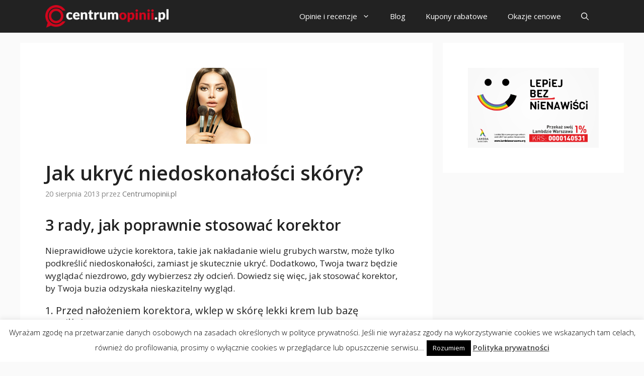

--- FILE ---
content_type: text/html; charset=UTF-8
request_url: https://centrumopinii.pl/jak-ukryc-niedoskonalosci-skory-2/
body_size: 20610
content:
<!DOCTYPE html>
<html lang="pl-PL">
<head>
	<meta charset="UTF-8">
	<meta name='robots' content='index, follow, max-image-preview:large, max-snippet:-1, max-video-preview:-1' />

<!-- Google Tag Manager for WordPress by gtm4wp.com -->
<script data-cfasync="false" data-pagespeed-no-defer>
	var gtm4wp_datalayer_name = "dataLayer";
	var dataLayer = dataLayer || [];
</script>
<!-- End Google Tag Manager for WordPress by gtm4wp.com --><meta name="viewport" content="width=device-width, initial-scale=1">
	<!-- This site is optimized with the Yoast SEO plugin v22.2 - https://yoast.com/wordpress/plugins/seo/ -->
	<title>Jak ukryć niedoskonałości skóry?</title>
	<meta name="description" content="Jak ukryć i zatuszować niedoskonałości skóry, blizny, po trądziku, jak je ukryć? Dowiesz się tutaj na naszym blogu centrumopinii.pl" />
	<link rel="canonical" href="https://centrumopinii.pl/jak-ukryc-niedoskonalosci-skory-2/" />
	<meta property="og:locale" content="pl_PL" />
	<meta property="og:type" content="article" />
	<meta property="og:title" content="Jak ukryć niedoskonałości skóry?" />
	<meta property="og:description" content="Jak ukryć i zatuszować niedoskonałości skóry, blizny, po trądziku, jak je ukryć? Dowiesz się tutaj na naszym blogu centrumopinii.pl" />
	<meta property="og:url" content="https://centrumopinii.pl/jak-ukryc-niedoskonalosci-skory-2/" />
	<meta property="article:publisher" content="https://pl-pl.facebook.com/centrumopiniiPL/" />
	<meta property="article:published_time" content="2013-08-20T19:53:48+00:00" />
	<meta property="og:image" content="https://centrumopinii.pl/wp-content/uploads/2013/08/jak-ukryc-niedoskonalosc-skory-3.jpg" />
	<meta property="og:image:width" content="160" />
	<meta property="og:image:height" content="151" />
	<meta property="og:image:type" content="image/jpeg" />
	<meta name="author" content="Centrumopinii.pl" />
	<meta name="twitter:card" content="summary_large_image" />
	<meta name="twitter:label1" content="Napisane przez" />
	<meta name="twitter:data1" content="Centrumopinii.pl" />
	<meta name="twitter:label2" content="Szacowany czas czytania" />
	<meta name="twitter:data2" content="2 minuty" />
	<script type="application/ld+json" class="yoast-schema-graph">{"@context":"https://schema.org","@graph":[{"@type":"Article","@id":"https://centrumopinii.pl/jak-ukryc-niedoskonalosci-skory-2/#article","isPartOf":{"@id":"https://centrumopinii.pl/jak-ukryc-niedoskonalosci-skory-2/"},"author":{"name":"Centrumopinii.pl","@id":"https://centrumopinii.pl/#/schema/person/1b2eb180b59a82a4c54af583313d648f"},"headline":"Jak ukryć niedoskonałości skóry?","datePublished":"2013-08-20T19:53:48+00:00","dateModified":"2013-08-20T19:53:48+00:00","mainEntityOfPage":{"@id":"https://centrumopinii.pl/jak-ukryc-niedoskonalosci-skory-2/"},"wordCount":406,"commentCount":0,"publisher":{"@id":"https://centrumopinii.pl/#organization"},"image":{"@id":"https://centrumopinii.pl/jak-ukryc-niedoskonalosci-skory-2/#primaryimage"},"thumbnailUrl":"https://centrumopinii.pl/wp-content/uploads/2013/08/jak-ukryc-niedoskonalosc-skory-3.jpg","keywords":["jak ukryć blizny po trądziku","jak ukryć niedoskonałości cery","jak ukryć niedoskonałości skóry","jak zamaskować blizny"],"articleSection":["Blog"],"inLanguage":"pl-PL","potentialAction":[{"@type":"CommentAction","name":"Comment","target":["https://centrumopinii.pl/jak-ukryc-niedoskonalosci-skory-2/#respond"]}]},{"@type":"WebPage","@id":"https://centrumopinii.pl/jak-ukryc-niedoskonalosci-skory-2/","url":"https://centrumopinii.pl/jak-ukryc-niedoskonalosci-skory-2/","name":"Jak ukryć niedoskonałości skóry?","isPartOf":{"@id":"https://centrumopinii.pl/#website"},"primaryImageOfPage":{"@id":"https://centrumopinii.pl/jak-ukryc-niedoskonalosci-skory-2/#primaryimage"},"image":{"@id":"https://centrumopinii.pl/jak-ukryc-niedoskonalosci-skory-2/#primaryimage"},"thumbnailUrl":"https://centrumopinii.pl/wp-content/uploads/2013/08/jak-ukryc-niedoskonalosc-skory-3.jpg","datePublished":"2013-08-20T19:53:48+00:00","dateModified":"2013-08-20T19:53:48+00:00","description":"Jak ukryć i zatuszować niedoskonałości skóry, blizny, po trądziku, jak je ukryć? Dowiesz się tutaj na naszym blogu centrumopinii.pl","breadcrumb":{"@id":"https://centrumopinii.pl/jak-ukryc-niedoskonalosci-skory-2/#breadcrumb"},"inLanguage":"pl-PL","potentialAction":[{"@type":"ReadAction","target":["https://centrumopinii.pl/jak-ukryc-niedoskonalosci-skory-2/"]}]},{"@type":"ImageObject","inLanguage":"pl-PL","@id":"https://centrumopinii.pl/jak-ukryc-niedoskonalosci-skory-2/#primaryimage","url":"https://centrumopinii.pl/wp-content/uploads/2013/08/jak-ukryc-niedoskonalosc-skory-3.jpg","contentUrl":"https://centrumopinii.pl/wp-content/uploads/2013/08/jak-ukryc-niedoskonalosc-skory-3.jpg","width":160,"height":151},{"@type":"BreadcrumbList","@id":"https://centrumopinii.pl/jak-ukryc-niedoskonalosci-skory-2/#breadcrumb","itemListElement":[{"@type":"ListItem","position":1,"name":"Strona główna","item":"https://centrumopinii.pl/"},{"@type":"ListItem","position":2,"name":"Blog","item":"https://centrumopinii.pl/blog/"},{"@type":"ListItem","position":3,"name":"Jak ukryć niedoskonałości skóry?"}]},{"@type":"WebSite","@id":"https://centrumopinii.pl/#website","url":"https://centrumopinii.pl/","name":"","description":"Opinie, testy, recenzje i rankingi.","publisher":{"@id":"https://centrumopinii.pl/#organization"},"potentialAction":[{"@type":"SearchAction","target":{"@type":"EntryPoint","urlTemplate":"https://centrumopinii.pl/?s={search_term_string}"},"query-input":"required name=search_term_string"}],"inLanguage":"pl-PL"},{"@type":"Organization","@id":"https://centrumopinii.pl/#organization","name":"Centrumopinii.pl","url":"https://centrumopinii.pl/","logo":{"@type":"ImageObject","inLanguage":"pl-PL","@id":"https://centrumopinii.pl/#/schema/logo/image/","url":"https://centrumopinii.pl/wp-content/uploads/2019/04/CentrumOpinii-pl-logo4.png","contentUrl":"https://centrumopinii.pl/wp-content/uploads/2019/04/CentrumOpinii-pl-logo4.png","width":648,"height":648,"caption":"Centrumopinii.pl"},"image":{"@id":"https://centrumopinii.pl/#/schema/logo/image/"},"sameAs":["https://pl-pl.facebook.com/centrumopiniiPL/","https://www.instagram.com/centrumopiniipl/","https://www.youtube.com/channel/UCNNWqtOYfzwDdQywGy1GrxA"]},{"@type":"Person","@id":"https://centrumopinii.pl/#/schema/person/1b2eb180b59a82a4c54af583313d648f","name":"Centrumopinii.pl","image":{"@type":"ImageObject","inLanguage":"pl-PL","@id":"https://centrumopinii.pl/#/schema/person/image/","url":"https://secure.gravatar.com/avatar/d14c76360c4b9a822153d472666122b7?s=96&d=blank&r=g","contentUrl":"https://secure.gravatar.com/avatar/d14c76360c4b9a822153d472666122b7?s=96&d=blank&r=g","caption":"Centrumopinii.pl"}}]}</script>
	<!-- / Yoast SEO plugin. -->


<link href='https://fonts.gstatic.com' crossorigin rel='preconnect' />
<link href='https://fonts.googleapis.com' crossorigin rel='preconnect' />
<link rel="alternate" type="application/rss+xml" title=" &raquo; Kanał z wpisami" href="https://centrumopinii.pl/feed/" />
<link rel="alternate" type="application/rss+xml" title=" &raquo; Kanał z komentarzami" href="https://centrumopinii.pl/comments/feed/" />
<link rel="alternate" type="application/rss+xml" title=" &raquo; Jak ukryć niedoskonałości skóry? Kanał z komentarzami" href="https://centrumopinii.pl/jak-ukryc-niedoskonalosci-skory-2/feed/" />
<script>
window._wpemojiSettings = {"baseUrl":"https:\/\/s.w.org\/images\/core\/emoji\/14.0.0\/72x72\/","ext":".png","svgUrl":"https:\/\/s.w.org\/images\/core\/emoji\/14.0.0\/svg\/","svgExt":".svg","source":{"concatemoji":"https:\/\/centrumopinii.pl\/wp-includes\/js\/wp-emoji-release.min.js?ver=6.4.7"}};
/*! This file is auto-generated */
!function(i,n){var o,s,e;function c(e){try{var t={supportTests:e,timestamp:(new Date).valueOf()};sessionStorage.setItem(o,JSON.stringify(t))}catch(e){}}function p(e,t,n){e.clearRect(0,0,e.canvas.width,e.canvas.height),e.fillText(t,0,0);var t=new Uint32Array(e.getImageData(0,0,e.canvas.width,e.canvas.height).data),r=(e.clearRect(0,0,e.canvas.width,e.canvas.height),e.fillText(n,0,0),new Uint32Array(e.getImageData(0,0,e.canvas.width,e.canvas.height).data));return t.every(function(e,t){return e===r[t]})}function u(e,t,n){switch(t){case"flag":return n(e,"\ud83c\udff3\ufe0f\u200d\u26a7\ufe0f","\ud83c\udff3\ufe0f\u200b\u26a7\ufe0f")?!1:!n(e,"\ud83c\uddfa\ud83c\uddf3","\ud83c\uddfa\u200b\ud83c\uddf3")&&!n(e,"\ud83c\udff4\udb40\udc67\udb40\udc62\udb40\udc65\udb40\udc6e\udb40\udc67\udb40\udc7f","\ud83c\udff4\u200b\udb40\udc67\u200b\udb40\udc62\u200b\udb40\udc65\u200b\udb40\udc6e\u200b\udb40\udc67\u200b\udb40\udc7f");case"emoji":return!n(e,"\ud83e\udef1\ud83c\udffb\u200d\ud83e\udef2\ud83c\udfff","\ud83e\udef1\ud83c\udffb\u200b\ud83e\udef2\ud83c\udfff")}return!1}function f(e,t,n){var r="undefined"!=typeof WorkerGlobalScope&&self instanceof WorkerGlobalScope?new OffscreenCanvas(300,150):i.createElement("canvas"),a=r.getContext("2d",{willReadFrequently:!0}),o=(a.textBaseline="top",a.font="600 32px Arial",{});return e.forEach(function(e){o[e]=t(a,e,n)}),o}function t(e){var t=i.createElement("script");t.src=e,t.defer=!0,i.head.appendChild(t)}"undefined"!=typeof Promise&&(o="wpEmojiSettingsSupports",s=["flag","emoji"],n.supports={everything:!0,everythingExceptFlag:!0},e=new Promise(function(e){i.addEventListener("DOMContentLoaded",e,{once:!0})}),new Promise(function(t){var n=function(){try{var e=JSON.parse(sessionStorage.getItem(o));if("object"==typeof e&&"number"==typeof e.timestamp&&(new Date).valueOf()<e.timestamp+604800&&"object"==typeof e.supportTests)return e.supportTests}catch(e){}return null}();if(!n){if("undefined"!=typeof Worker&&"undefined"!=typeof OffscreenCanvas&&"undefined"!=typeof URL&&URL.createObjectURL&&"undefined"!=typeof Blob)try{var e="postMessage("+f.toString()+"("+[JSON.stringify(s),u.toString(),p.toString()].join(",")+"));",r=new Blob([e],{type:"text/javascript"}),a=new Worker(URL.createObjectURL(r),{name:"wpTestEmojiSupports"});return void(a.onmessage=function(e){c(n=e.data),a.terminate(),t(n)})}catch(e){}c(n=f(s,u,p))}t(n)}).then(function(e){for(var t in e)n.supports[t]=e[t],n.supports.everything=n.supports.everything&&n.supports[t],"flag"!==t&&(n.supports.everythingExceptFlag=n.supports.everythingExceptFlag&&n.supports[t]);n.supports.everythingExceptFlag=n.supports.everythingExceptFlag&&!n.supports.flag,n.DOMReady=!1,n.readyCallback=function(){n.DOMReady=!0}}).then(function(){return e}).then(function(){var e;n.supports.everything||(n.readyCallback(),(e=n.source||{}).concatemoji?t(e.concatemoji):e.wpemoji&&e.twemoji&&(t(e.twemoji),t(e.wpemoji)))}))}((window,document),window._wpemojiSettings);
</script>
<link rel='stylesheet' id='generate-fonts-css' href='//fonts.googleapis.com/css?family=Open+Sans:300,300italic,regular,italic,600,600italic,700,700italic,800,800italic' media='all' />
<style id='wp-emoji-styles-inline-css'>

	img.wp-smiley, img.emoji {
		display: inline !important;
		border: none !important;
		box-shadow: none !important;
		height: 1em !important;
		width: 1em !important;
		margin: 0 0.07em !important;
		vertical-align: -0.1em !important;
		background: none !important;
		padding: 0 !important;
	}
</style>
<link rel='stylesheet' id='wp-block-library-css' href='https://centrumopinii.pl/wp-includes/css/dist/block-library/style.min.css?ver=6.4.7' media='all' />
<link rel='stylesheet' id='wpzoom-social-icons-block-style-css' href='https://centrumopinii.pl/wp-content/ftyczki/social-icons-widget-by-wpzoom/block/dist/style-wpzoom-social-icons.css?ver=4.2.17' media='all' />
<style id='classic-theme-styles-inline-css'>
/*! This file is auto-generated */
.wp-block-button__link{color:#fff;background-color:#32373c;border-radius:9999px;box-shadow:none;text-decoration:none;padding:calc(.667em + 2px) calc(1.333em + 2px);font-size:1.125em}.wp-block-file__button{background:#32373c;color:#fff;text-decoration:none}
</style>
<style id='global-styles-inline-css'>
body{--wp--preset--color--black: #000000;--wp--preset--color--cyan-bluish-gray: #abb8c3;--wp--preset--color--white: #ffffff;--wp--preset--color--pale-pink: #f78da7;--wp--preset--color--vivid-red: #cf2e2e;--wp--preset--color--luminous-vivid-orange: #ff6900;--wp--preset--color--luminous-vivid-amber: #fcb900;--wp--preset--color--light-green-cyan: #7bdcb5;--wp--preset--color--vivid-green-cyan: #00d084;--wp--preset--color--pale-cyan-blue: #8ed1fc;--wp--preset--color--vivid-cyan-blue: #0693e3;--wp--preset--color--vivid-purple: #9b51e0;--wp--preset--color--contrast: var(--contrast);--wp--preset--color--contrast-2: var(--contrast-2);--wp--preset--color--contrast-3: var(--contrast-3);--wp--preset--color--base: var(--base);--wp--preset--color--base-2: var(--base-2);--wp--preset--color--base-3: var(--base-3);--wp--preset--color--accent: var(--accent);--wp--preset--gradient--vivid-cyan-blue-to-vivid-purple: linear-gradient(135deg,rgba(6,147,227,1) 0%,rgb(155,81,224) 100%);--wp--preset--gradient--light-green-cyan-to-vivid-green-cyan: linear-gradient(135deg,rgb(122,220,180) 0%,rgb(0,208,130) 100%);--wp--preset--gradient--luminous-vivid-amber-to-luminous-vivid-orange: linear-gradient(135deg,rgba(252,185,0,1) 0%,rgba(255,105,0,1) 100%);--wp--preset--gradient--luminous-vivid-orange-to-vivid-red: linear-gradient(135deg,rgba(255,105,0,1) 0%,rgb(207,46,46) 100%);--wp--preset--gradient--very-light-gray-to-cyan-bluish-gray: linear-gradient(135deg,rgb(238,238,238) 0%,rgb(169,184,195) 100%);--wp--preset--gradient--cool-to-warm-spectrum: linear-gradient(135deg,rgb(74,234,220) 0%,rgb(151,120,209) 20%,rgb(207,42,186) 40%,rgb(238,44,130) 60%,rgb(251,105,98) 80%,rgb(254,248,76) 100%);--wp--preset--gradient--blush-light-purple: linear-gradient(135deg,rgb(255,206,236) 0%,rgb(152,150,240) 100%);--wp--preset--gradient--blush-bordeaux: linear-gradient(135deg,rgb(254,205,165) 0%,rgb(254,45,45) 50%,rgb(107,0,62) 100%);--wp--preset--gradient--luminous-dusk: linear-gradient(135deg,rgb(255,203,112) 0%,rgb(199,81,192) 50%,rgb(65,88,208) 100%);--wp--preset--gradient--pale-ocean: linear-gradient(135deg,rgb(255,245,203) 0%,rgb(182,227,212) 50%,rgb(51,167,181) 100%);--wp--preset--gradient--electric-grass: linear-gradient(135deg,rgb(202,248,128) 0%,rgb(113,206,126) 100%);--wp--preset--gradient--midnight: linear-gradient(135deg,rgb(2,3,129) 0%,rgb(40,116,252) 100%);--wp--preset--font-size--small: 13px;--wp--preset--font-size--medium: 20px;--wp--preset--font-size--large: 36px;--wp--preset--font-size--x-large: 42px;--wp--preset--spacing--20: 0.44rem;--wp--preset--spacing--30: 0.67rem;--wp--preset--spacing--40: 1rem;--wp--preset--spacing--50: 1.5rem;--wp--preset--spacing--60: 2.25rem;--wp--preset--spacing--70: 3.38rem;--wp--preset--spacing--80: 5.06rem;--wp--preset--shadow--natural: 6px 6px 9px rgba(0, 0, 0, 0.2);--wp--preset--shadow--deep: 12px 12px 50px rgba(0, 0, 0, 0.4);--wp--preset--shadow--sharp: 6px 6px 0px rgba(0, 0, 0, 0.2);--wp--preset--shadow--outlined: 6px 6px 0px -3px rgba(255, 255, 255, 1), 6px 6px rgba(0, 0, 0, 1);--wp--preset--shadow--crisp: 6px 6px 0px rgba(0, 0, 0, 1);}:where(.is-layout-flex){gap: 0.5em;}:where(.is-layout-grid){gap: 0.5em;}body .is-layout-flow > .alignleft{float: left;margin-inline-start: 0;margin-inline-end: 2em;}body .is-layout-flow > .alignright{float: right;margin-inline-start: 2em;margin-inline-end: 0;}body .is-layout-flow > .aligncenter{margin-left: auto !important;margin-right: auto !important;}body .is-layout-constrained > .alignleft{float: left;margin-inline-start: 0;margin-inline-end: 2em;}body .is-layout-constrained > .alignright{float: right;margin-inline-start: 2em;margin-inline-end: 0;}body .is-layout-constrained > .aligncenter{margin-left: auto !important;margin-right: auto !important;}body .is-layout-constrained > :where(:not(.alignleft):not(.alignright):not(.alignfull)){max-width: var(--wp--style--global--content-size);margin-left: auto !important;margin-right: auto !important;}body .is-layout-constrained > .alignwide{max-width: var(--wp--style--global--wide-size);}body .is-layout-flex{display: flex;}body .is-layout-flex{flex-wrap: wrap;align-items: center;}body .is-layout-flex > *{margin: 0;}body .is-layout-grid{display: grid;}body .is-layout-grid > *{margin: 0;}:where(.wp-block-columns.is-layout-flex){gap: 2em;}:where(.wp-block-columns.is-layout-grid){gap: 2em;}:where(.wp-block-post-template.is-layout-flex){gap: 1.25em;}:where(.wp-block-post-template.is-layout-grid){gap: 1.25em;}.has-black-color{color: var(--wp--preset--color--black) !important;}.has-cyan-bluish-gray-color{color: var(--wp--preset--color--cyan-bluish-gray) !important;}.has-white-color{color: var(--wp--preset--color--white) !important;}.has-pale-pink-color{color: var(--wp--preset--color--pale-pink) !important;}.has-vivid-red-color{color: var(--wp--preset--color--vivid-red) !important;}.has-luminous-vivid-orange-color{color: var(--wp--preset--color--luminous-vivid-orange) !important;}.has-luminous-vivid-amber-color{color: var(--wp--preset--color--luminous-vivid-amber) !important;}.has-light-green-cyan-color{color: var(--wp--preset--color--light-green-cyan) !important;}.has-vivid-green-cyan-color{color: var(--wp--preset--color--vivid-green-cyan) !important;}.has-pale-cyan-blue-color{color: var(--wp--preset--color--pale-cyan-blue) !important;}.has-vivid-cyan-blue-color{color: var(--wp--preset--color--vivid-cyan-blue) !important;}.has-vivid-purple-color{color: var(--wp--preset--color--vivid-purple) !important;}.has-black-background-color{background-color: var(--wp--preset--color--black) !important;}.has-cyan-bluish-gray-background-color{background-color: var(--wp--preset--color--cyan-bluish-gray) !important;}.has-white-background-color{background-color: var(--wp--preset--color--white) !important;}.has-pale-pink-background-color{background-color: var(--wp--preset--color--pale-pink) !important;}.has-vivid-red-background-color{background-color: var(--wp--preset--color--vivid-red) !important;}.has-luminous-vivid-orange-background-color{background-color: var(--wp--preset--color--luminous-vivid-orange) !important;}.has-luminous-vivid-amber-background-color{background-color: var(--wp--preset--color--luminous-vivid-amber) !important;}.has-light-green-cyan-background-color{background-color: var(--wp--preset--color--light-green-cyan) !important;}.has-vivid-green-cyan-background-color{background-color: var(--wp--preset--color--vivid-green-cyan) !important;}.has-pale-cyan-blue-background-color{background-color: var(--wp--preset--color--pale-cyan-blue) !important;}.has-vivid-cyan-blue-background-color{background-color: var(--wp--preset--color--vivid-cyan-blue) !important;}.has-vivid-purple-background-color{background-color: var(--wp--preset--color--vivid-purple) !important;}.has-black-border-color{border-color: var(--wp--preset--color--black) !important;}.has-cyan-bluish-gray-border-color{border-color: var(--wp--preset--color--cyan-bluish-gray) !important;}.has-white-border-color{border-color: var(--wp--preset--color--white) !important;}.has-pale-pink-border-color{border-color: var(--wp--preset--color--pale-pink) !important;}.has-vivid-red-border-color{border-color: var(--wp--preset--color--vivid-red) !important;}.has-luminous-vivid-orange-border-color{border-color: var(--wp--preset--color--luminous-vivid-orange) !important;}.has-luminous-vivid-amber-border-color{border-color: var(--wp--preset--color--luminous-vivid-amber) !important;}.has-light-green-cyan-border-color{border-color: var(--wp--preset--color--light-green-cyan) !important;}.has-vivid-green-cyan-border-color{border-color: var(--wp--preset--color--vivid-green-cyan) !important;}.has-pale-cyan-blue-border-color{border-color: var(--wp--preset--color--pale-cyan-blue) !important;}.has-vivid-cyan-blue-border-color{border-color: var(--wp--preset--color--vivid-cyan-blue) !important;}.has-vivid-purple-border-color{border-color: var(--wp--preset--color--vivid-purple) !important;}.has-vivid-cyan-blue-to-vivid-purple-gradient-background{background: var(--wp--preset--gradient--vivid-cyan-blue-to-vivid-purple) !important;}.has-light-green-cyan-to-vivid-green-cyan-gradient-background{background: var(--wp--preset--gradient--light-green-cyan-to-vivid-green-cyan) !important;}.has-luminous-vivid-amber-to-luminous-vivid-orange-gradient-background{background: var(--wp--preset--gradient--luminous-vivid-amber-to-luminous-vivid-orange) !important;}.has-luminous-vivid-orange-to-vivid-red-gradient-background{background: var(--wp--preset--gradient--luminous-vivid-orange-to-vivid-red) !important;}.has-very-light-gray-to-cyan-bluish-gray-gradient-background{background: var(--wp--preset--gradient--very-light-gray-to-cyan-bluish-gray) !important;}.has-cool-to-warm-spectrum-gradient-background{background: var(--wp--preset--gradient--cool-to-warm-spectrum) !important;}.has-blush-light-purple-gradient-background{background: var(--wp--preset--gradient--blush-light-purple) !important;}.has-blush-bordeaux-gradient-background{background: var(--wp--preset--gradient--blush-bordeaux) !important;}.has-luminous-dusk-gradient-background{background: var(--wp--preset--gradient--luminous-dusk) !important;}.has-pale-ocean-gradient-background{background: var(--wp--preset--gradient--pale-ocean) !important;}.has-electric-grass-gradient-background{background: var(--wp--preset--gradient--electric-grass) !important;}.has-midnight-gradient-background{background: var(--wp--preset--gradient--midnight) !important;}.has-small-font-size{font-size: var(--wp--preset--font-size--small) !important;}.has-medium-font-size{font-size: var(--wp--preset--font-size--medium) !important;}.has-large-font-size{font-size: var(--wp--preset--font-size--large) !important;}.has-x-large-font-size{font-size: var(--wp--preset--font-size--x-large) !important;}
.wp-block-navigation a:where(:not(.wp-element-button)){color: inherit;}
:where(.wp-block-post-template.is-layout-flex){gap: 1.25em;}:where(.wp-block-post-template.is-layout-grid){gap: 1.25em;}
:where(.wp-block-columns.is-layout-flex){gap: 2em;}:where(.wp-block-columns.is-layout-grid){gap: 2em;}
.wp-block-pullquote{font-size: 1.5em;line-height: 1.6;}
</style>
<link rel='stylesheet' id='cookie-law-info-css' href='https://centrumopinii.pl/wp-content/ftyczki/cookie-law-info/legacy/public/css/cookie-law-info-public.css?ver=3.2.0' media='all' />
<link rel='stylesheet' id='cookie-law-info-gdpr-css' href='https://centrumopinii.pl/wp-content/ftyczki/cookie-law-info/legacy/public/css/cookie-law-info-gdpr.css?ver=3.2.0' media='all' />
<link rel='stylesheet' id='generate-comments-css' href='https://centrumopinii.pl/wp-content/themes/generatepress/assets/css/components/comments.min.css?ver=3.6.1' media='all' />
<link rel='stylesheet' id='generate-widget-areas-css' href='https://centrumopinii.pl/wp-content/themes/generatepress/assets/css/components/widget-areas.min.css?ver=3.6.1' media='all' />
<link rel='stylesheet' id='generate-style-css' href='https://centrumopinii.pl/wp-content/themes/generatepress/assets/css/main.min.css?ver=3.6.1' media='all' />
<style id='generate-style-inline-css'>
body{background-color:#fafafa;color:#212121;}a{color:#1b78e2;}a:hover, a:focus, a:active{color:#000000;}.wp-block-group__inner-container{max-width:1200px;margin-left:auto;margin-right:auto;}.navigation-search{position:absolute;left:-99999px;pointer-events:none;visibility:hidden;z-index:20;width:100%;top:0;transition:opacity 100ms ease-in-out;opacity:0;}.navigation-search.nav-search-active{left:0;right:0;pointer-events:auto;visibility:visible;opacity:1;}.navigation-search input[type="search"]{outline:0;border:0;vertical-align:bottom;line-height:1;opacity:0.9;width:100%;z-index:20;border-radius:0;-webkit-appearance:none;height:60px;}.navigation-search input::-ms-clear{display:none;width:0;height:0;}.navigation-search input::-ms-reveal{display:none;width:0;height:0;}.navigation-search input::-webkit-search-decoration, .navigation-search input::-webkit-search-cancel-button, .navigation-search input::-webkit-search-results-button, .navigation-search input::-webkit-search-results-decoration{display:none;}.gen-sidebar-nav .navigation-search{top:auto;bottom:0;}:root{--contrast:#222222;--contrast-2:#575760;--contrast-3:#b2b2be;--base:#f0f0f0;--base-2:#f7f8f9;--base-3:#ffffff;--accent:#2076c2;}:root .has-contrast-color{color:var(--contrast);}:root .has-contrast-background-color{background-color:var(--contrast);}:root .has-contrast-2-color{color:var(--contrast-2);}:root .has-contrast-2-background-color{background-color:var(--contrast-2);}:root .has-contrast-3-color{color:var(--contrast-3);}:root .has-contrast-3-background-color{background-color:var(--contrast-3);}:root .has-base-color{color:var(--base);}:root .has-base-background-color{background-color:var(--base);}:root .has-base-2-color{color:var(--base-2);}:root .has-base-2-background-color{background-color:var(--base-2);}:root .has-base-3-color{color:var(--base-3);}:root .has-base-3-background-color{background-color:var(--base-3);}:root .has-accent-color{color:var(--accent);}:root .has-accent-background-color{background-color:var(--accent);}body, button, input, select, textarea{font-family:"Open Sans", sans-serif;}body{line-height:1.5;}.entry-content > [class*="wp-block-"]:not(:last-child):not(.wp-block-heading){margin-bottom:1.5em;}.main-navigation .main-nav ul ul li a{font-size:14px;}.widget-title{font-weight:600;}.sidebar .widget, .footer-widgets .widget{font-size:17px;}button:not(.menu-toggle),html input[type="button"],input[type="reset"],input[type="submit"],.button,.wp-block-button .wp-block-button__link{font-size:15px;}h1{font-weight:600;font-size:40px;}h2{font-weight:600;font-size:30px;}h3{font-size:20px;}h4{font-size:inherit;}h5{font-size:inherit;}@media (max-width:768px){.main-title{font-size:20px;}h1{font-size:30px;}h2{font-size:25px;}}.top-bar{background-color:#636363;color:#ffffff;}.top-bar a{color:#ffffff;}.top-bar a:hover{color:#303030;}.site-header{background-color:#ffffff;color:#3a3a3a;}.site-header a{color:#3a3a3a;}.main-title a,.main-title a:hover{color:#ffffff;}.site-description{color:#757575;}.main-navigation,.main-navigation ul ul{background-color:#222222;}.main-navigation .main-nav ul li a, .main-navigation .menu-toggle, .main-navigation .menu-bar-items{color:#ffffff;}.main-navigation .main-nav ul li:not([class*="current-menu-"]):hover > a, .main-navigation .main-nav ul li:not([class*="current-menu-"]):focus > a, .main-navigation .main-nav ul li.sfHover:not([class*="current-menu-"]) > a, .main-navigation .menu-bar-item:hover > a, .main-navigation .menu-bar-item.sfHover > a{color:#ffffff;background-color:#3f3f3f;}button.menu-toggle:hover,button.menu-toggle:focus{color:#ffffff;}.main-navigation .main-nav ul li[class*="current-menu-"] > a{color:#ffffff;background-color:#3f3f3f;}.navigation-search input[type="search"],.navigation-search input[type="search"]:active, .navigation-search input[type="search"]:focus, .main-navigation .main-nav ul li.search-item.active > a, .main-navigation .menu-bar-items .search-item.active > a{color:#ffffff;background-color:#3f3f3f;}.main-navigation ul ul{background-color:#3f3f3f;}.main-navigation .main-nav ul ul li a{color:#ffffff;}.main-navigation .main-nav ul ul li:not([class*="current-menu-"]):hover > a,.main-navigation .main-nav ul ul li:not([class*="current-menu-"]):focus > a, .main-navigation .main-nav ul ul li.sfHover:not([class*="current-menu-"]) > a{color:#ffffff;background-color:#4f4f4f;}.main-navigation .main-nav ul ul li[class*="current-menu-"] > a{color:#ffffff;background-color:#4f4f4f;}.separate-containers .inside-article, .separate-containers .comments-area, .separate-containers .page-header, .one-container .container, .separate-containers .paging-navigation, .inside-page-header{background-color:#ffffff;}.entry-title a{color:#2f4468;}.entry-title a:hover{color:#0a0000;}.entry-meta{color:#878787;}.entry-meta a{color:#727272;}.entry-meta a:hover{color:#0a0101;}.sidebar .widget{background-color:#ffffff;}.sidebar .widget .widget-title{color:#000000;}.footer-widgets{color:#ffffff;background-color:#2f4468;}.footer-widgets a{color:#ffffff;}.footer-widgets .widget-title{color:#ffffff;}.site-info{color:#2f4468;}.site-info a{color:#2f4468;}.site-info a:hover{color:#0a0a0a;}.footer-bar .widget_nav_menu .current-menu-item a{color:#0a0a0a;}input[type="text"],input[type="email"],input[type="url"],input[type="password"],input[type="search"],input[type="tel"],input[type="number"],textarea,select{color:#666666;background-color:#fafafa;border-color:#cccccc;}input[type="text"]:focus,input[type="email"]:focus,input[type="url"]:focus,input[type="password"]:focus,input[type="search"]:focus,input[type="tel"]:focus,input[type="number"]:focus,textarea:focus,select:focus{color:#666666;background-color:#ffffff;border-color:#bfbfbf;}button,html input[type="button"],input[type="reset"],input[type="submit"],a.button,a.wp-block-button__link:not(.has-background){color:#ffffff;background-color:#e37619;}button:hover,html input[type="button"]:hover,input[type="reset"]:hover,input[type="submit"]:hover,a.button:hover,button:focus,html input[type="button"]:focus,input[type="reset"]:focus,input[type="submit"]:focus,a.button:focus,a.wp-block-button__link:not(.has-background):active,a.wp-block-button__link:not(.has-background):focus,a.wp-block-button__link:not(.has-background):hover{color:#ffffff;background-color:#35343a;}a.generate-back-to-top{background-color:rgba( 0,0,0,0.4 );color:#ffffff;}a.generate-back-to-top:hover,a.generate-back-to-top:focus{background-color:rgba( 0,0,0,0.6 );color:#ffffff;}:root{--gp-search-modal-bg-color:var(--base-3);--gp-search-modal-text-color:var(--contrast);--gp-search-modal-overlay-bg-color:rgba(0,0,0,0.2);}@media (max-width: 768px){.main-navigation .menu-bar-item:hover > a, .main-navigation .menu-bar-item.sfHover > a{background:none;color:#ffffff;}}.inside-top-bar{padding:10px;}.inside-header{padding:40px;}.nav-below-header .main-navigation .inside-navigation.grid-container, .nav-above-header .main-navigation .inside-navigation.grid-container{padding:0px 20px 0px 20px;}.separate-containers .inside-article, .separate-containers .comments-area, .separate-containers .page-header, .separate-containers .paging-navigation, .one-container .site-content, .inside-page-header{padding:50px;}.site-main .wp-block-group__inner-container{padding:50px;}.separate-containers .paging-navigation{padding-top:20px;padding-bottom:20px;}.entry-content .alignwide, body:not(.no-sidebar) .entry-content .alignfull{margin-left:-50px;width:calc(100% + 100px);max-width:calc(100% + 100px);}.one-container.right-sidebar .site-main,.one-container.both-right .site-main{margin-right:50px;}.one-container.left-sidebar .site-main,.one-container.both-left .site-main{margin-left:50px;}.one-container.both-sidebars .site-main{margin:0px 50px 0px 50px;}.one-container.archive .post:not(:last-child):not(.is-loop-template-item), .one-container.blog .post:not(:last-child):not(.is-loop-template-item){padding-bottom:50px;}.main-navigation .main-nav ul li a,.menu-toggle,.main-navigation .menu-bar-item > a{line-height:65px;}.navigation-search input[type="search"]{height:65px;}.rtl .menu-item-has-children .dropdown-menu-toggle{padding-left:20px;}.rtl .main-navigation .main-nav ul li.menu-item-has-children > a{padding-right:20px;}.widget-area .widget{padding:50px;}.inside-site-info{padding:20px;}@media (max-width:768px){.separate-containers .inside-article, .separate-containers .comments-area, .separate-containers .page-header, .separate-containers .paging-navigation, .one-container .site-content, .inside-page-header{padding:30px;}.site-main .wp-block-group__inner-container{padding:30px;}.inside-site-info{padding-right:10px;padding-left:10px;}.entry-content .alignwide, body:not(.no-sidebar) .entry-content .alignfull{margin-left:-30px;width:calc(100% + 60px);max-width:calc(100% + 60px);}.one-container .site-main .paging-navigation{margin-bottom:20px;}}/* End cached CSS */.is-right-sidebar{width:30%;}.is-left-sidebar{width:25%;}.site-content .content-area{width:70%;}@media (max-width: 768px){.main-navigation .menu-toggle,.sidebar-nav-mobile:not(#sticky-placeholder){display:block;}.main-navigation ul,.gen-sidebar-nav,.main-navigation:not(.slideout-navigation):not(.toggled) .main-nav > ul,.has-inline-mobile-toggle #site-navigation .inside-navigation > *:not(.navigation-search):not(.main-nav){display:none;}.nav-align-right .inside-navigation,.nav-align-center .inside-navigation{justify-content:space-between;}}
.dynamic-author-image-rounded{border-radius:100%;}.dynamic-featured-image, .dynamic-author-image{vertical-align:middle;}.one-container.blog .dynamic-content-template:not(:last-child), .one-container.archive .dynamic-content-template:not(:last-child){padding-bottom:0px;}.dynamic-entry-excerpt > p:last-child{margin-bottom:0px;}
.main-navigation .main-nav ul li a,.menu-toggle,.main-navigation .menu-bar-item > a{transition: line-height 300ms ease}.main-navigation.toggled .main-nav > ul{background-color: #222222}.sticky-enabled .gen-sidebar-nav.is_stuck .main-navigation {margin-bottom: 0px;}.sticky-enabled .gen-sidebar-nav.is_stuck {z-index: 500;}.sticky-enabled .main-navigation.is_stuck {box-shadow: 0 2px 2px -2px rgba(0, 0, 0, .2);}.navigation-stick:not(.gen-sidebar-nav) {left: 0;right: 0;width: 100% !important;}.nav-float-right .navigation-stick {width: 100% !important;left: 0;}.nav-float-right .navigation-stick .navigation-branding {margin-right: auto;}.main-navigation.has-sticky-branding:not(.grid-container) .inside-navigation:not(.grid-container) .navigation-branding{margin-left: 10px;}
.navigation-branding .main-title{font-weight:bold;text-transform:none;font-size:25px;}@media (max-width: 768px){.navigation-branding .main-title{font-size:20px;}}
</style>
<link rel='stylesheet' id='generate-child-css' href='https://centrumopinii.pl/wp-content/themes/generatepress-child/style.css?ver=3.0.4.1634716174' media='all' />
<link rel='stylesheet' id='recent-posts-widget-with-thumbnails-public-style-css' href='https://centrumopinii.pl/wp-content/ftyczki/recent-posts-widget-with-thumbnails/public.css?ver=7.1.1' media='all' />
<link rel='stylesheet' id='wpzoom-social-icons-socicon-css' href='https://centrumopinii.pl/wp-content/ftyczki/social-icons-widget-by-wpzoom/assets/css/wpzoom-socicon.css?ver=1710256246' media='all' />
<link rel='stylesheet' id='wpzoom-social-icons-genericons-css' href='https://centrumopinii.pl/wp-content/ftyczki/social-icons-widget-by-wpzoom/assets/css/genericons.css?ver=1710256246' media='all' />
<link rel='stylesheet' id='wpzoom-social-icons-academicons-css' href='https://centrumopinii.pl/wp-content/ftyczki/social-icons-widget-by-wpzoom/assets/css/academicons.min.css?ver=1710256246' media='all' />
<link rel='stylesheet' id='wpzoom-social-icons-font-awesome-3-css' href='https://centrumopinii.pl/wp-content/ftyczki/social-icons-widget-by-wpzoom/assets/css/font-awesome-3.min.css?ver=1710256246' media='all' />
<link rel='stylesheet' id='dashicons-css' href='https://centrumopinii.pl/wp-includes/css/dashicons.min.css?ver=6.4.7' media='all' />
<link rel='stylesheet' id='wpzoom-social-icons-styles-css' href='https://centrumopinii.pl/wp-content/ftyczki/social-icons-widget-by-wpzoom/assets/css/wpzoom-social-icons-styles.css?ver=1710256246' media='all' />
<link rel='stylesheet' id='generate-blog-images-css' href='https://centrumopinii.pl/wp-content/ftyczki/gp-premium/blog/functions/css/featured-images.min.css?ver=2.2.2' media='all' />
<link rel='stylesheet' id='generate-navigation-branding-css' href='https://centrumopinii.pl/wp-content/ftyczki/gp-premium/menu-plus/functions/css/navigation-branding-flex.min.css?ver=2.2.2' media='all' />
<style id='generate-navigation-branding-inline-css'>
@media (max-width: 768px){.site-header, #site-navigation, #sticky-navigation{display:none !important;opacity:0.0;}#mobile-header{display:block !important;width:100% !important;}#mobile-header .main-nav > ul{display:none;}#mobile-header.toggled .main-nav > ul, #mobile-header .menu-toggle, #mobile-header .mobile-bar-items{display:block;}#mobile-header .main-nav{-ms-flex:0 0 100%;flex:0 0 100%;-webkit-box-ordinal-group:5;-ms-flex-order:4;order:4;}}.main-navigation.has-branding .inside-navigation.grid-container, .main-navigation.has-branding.grid-container .inside-navigation:not(.grid-container){padding:0px 50px 0px 50px;}.main-navigation.has-branding:not(.grid-container) .inside-navigation:not(.grid-container) .navigation-branding{margin-left:10px;}.navigation-branding img, .site-logo.mobile-header-logo img{height:65px;width:auto;}.navigation-branding .main-title{line-height:65px;}@media (max-width: 768px){.main-navigation.has-branding.nav-align-center .menu-bar-items, .main-navigation.has-sticky-branding.navigation-stick.nav-align-center .menu-bar-items{margin-left:auto;}.navigation-branding{margin-right:auto;margin-left:10px;}.navigation-branding .main-title, .mobile-header-navigation .site-logo{margin-left:10px;}.main-navigation.has-branding .inside-navigation.grid-container{padding:0px;}}
</style>
<link rel='preload' as='font'  id='wpzoom-social-icons-font-academicons-woff2-css' href='https://centrumopinii.pl/wp-content/ftyczki/social-icons-widget-by-wpzoom/assets/font/academicons.woff2?v=1.9.2' type='font/woff2' crossorigin />
<link rel='preload' as='font'  id='wpzoom-social-icons-font-fontawesome-3-woff2-css' href='https://centrumopinii.pl/wp-content/ftyczki/social-icons-widget-by-wpzoom/assets/font/fontawesome-webfont.woff2?v=4.7.0' type='font/woff2' crossorigin />
<link rel='preload' as='font'  id='wpzoom-social-icons-font-genericons-woff-css' href='https://centrumopinii.pl/wp-content/ftyczki/social-icons-widget-by-wpzoom/assets/font/Genericons.woff' type='font/woff' crossorigin />
<link rel='preload' as='font'  id='wpzoom-social-icons-font-socicon-woff2-css' href='https://centrumopinii.pl/wp-content/ftyczki/social-icons-widget-by-wpzoom/assets/font/socicon.woff2?v=4.2.17' type='font/woff2' crossorigin />
<script src="https://centrumopinii.pl/wp-includes/js/jquery/jquery.min.js?ver=3.7.1" id="jquery-core-js"></script>
<script src="https://centrumopinii.pl/wp-includes/js/jquery/jquery-migrate.min.js?ver=3.4.1" id="jquery-migrate-js"></script>
<script id="affegg-price-alert-js-extra">
var affeggPriceAlert = {"ajaxurl":"https:\/\/centrumopinii.pl\/wp-admin\/admin-ajax.php","nonce":"be73702001"};
</script>
<script src="https://centrumopinii.pl/wp-content/ftyczki/affiliate-egg/res/js/price_alert.js?ver=10.7.3" id="affegg-price-alert-js"></script>
<script id="cegg-price-alert-js-extra">
var ceggPriceAlert = {"ajaxurl":"https:\/\/centrumopinii.pl\/wp-admin\/admin-ajax.php","nonce":"8769a88cf5"};
</script>
<script src="https://centrumopinii.pl/wp-content/ftyczki/content-egg/res/js/price_alert.js?ver=10.1.1" id="cegg-price-alert-js"></script>
<script id="cookie-law-info-js-extra">
var Cli_Data = {"nn_cookie_ids":[],"cookielist":[],"non_necessary_cookies":[],"ccpaEnabled":"","ccpaRegionBased":"","ccpaBarEnabled":"","strictlyEnabled":["necessary","obligatoire"],"ccpaType":"gdpr","js_blocking":"","custom_integration":"","triggerDomRefresh":"","secure_cookies":""};
var cli_cookiebar_settings = {"animate_speed_hide":"500","animate_speed_show":"500","background":"#fff","border":"#444","border_on":"","button_1_button_colour":"#000","button_1_button_hover":"#000000","button_1_link_colour":"#fff","button_1_as_button":"1","button_1_new_win":"","button_2_button_colour":"#333","button_2_button_hover":"#292929","button_2_link_colour":"#444","button_2_as_button":"","button_2_hidebar":"1","button_3_button_colour":"#000","button_3_button_hover":"#000000","button_3_link_colour":"#fff","button_3_as_button":"1","button_3_new_win":"","button_4_button_colour":"#000","button_4_button_hover":"#000000","button_4_link_colour":"#fff","button_4_as_button":"1","button_7_button_colour":"#61a229","button_7_button_hover":"#4e8221","button_7_link_colour":"#fff","button_7_as_button":"1","button_7_new_win":"","font_family":"inherit","header_fix":"","notify_animate_hide":"","notify_animate_show":"","notify_div_id":"#cookie-law-info-bar","notify_position_horizontal":"right","notify_position_vertical":"bottom","scroll_close":"","scroll_close_reload":"","accept_close_reload":"","reject_close_reload":"","showagain_tab":"","showagain_background":"#fff","showagain_border":"#000","showagain_div_id":"#cookie-law-info-again","showagain_x_position":"100px","text":"#000","show_once_yn":"","show_once":"10000","logging_on":"","as_popup":"","popup_overlay":"1","bar_heading_text":"","cookie_bar_as":"banner","popup_showagain_position":"bottom-right","widget_position":"left"};
var log_object = {"ajax_url":"https:\/\/centrumopinii.pl\/wp-admin\/admin-ajax.php"};
</script>
<script src="https://centrumopinii.pl/wp-content/ftyczki/cookie-law-info/legacy/public/js/cookie-law-info-public.js?ver=3.2.0" id="cookie-law-info-js"></script>
<link rel="https://api.w.org/" href="https://centrumopinii.pl/wp-json/" /><link rel="alternate" type="application/json" href="https://centrumopinii.pl/wp-json/wp/v2/posts/325" /><link rel="EditURI" type="application/rsd+xml" title="RSD" href="https://centrumopinii.pl/xmlrpc.php?rsd" />
<meta name="generator" content="WordPress 6.4.7" />
<link rel='shortlink' href='https://centrumopinii.pl/?p=325' />
<link rel="alternate" type="application/json+oembed" href="https://centrumopinii.pl/wp-json/oembed/1.0/embed?url=https%3A%2F%2Fcentrumopinii.pl%2Fjak-ukryc-niedoskonalosci-skory-2%2F" />
<link rel="alternate" type="text/xml+oembed" href="https://centrumopinii.pl/wp-json/oembed/1.0/embed?url=https%3A%2F%2Fcentrumopinii.pl%2Fjak-ukryc-niedoskonalosci-skory-2%2F&#038;format=xml" />

		<!-- GA Google Analytics @ https://m0n.co/ga -->
		<script async src="https://www.googletagmanager.com/gtag/js?id=UA-153712396-1"></script>
		<script>
			window.dataLayer = window.dataLayer || [];
			function gtag(){dataLayer.push(arguments);}
			gtag('js', new Date());
			gtag('config', 'UA-153712396-1');
		</script>

	
<!-- Google Tag Manager for WordPress by gtm4wp.com -->
<!-- GTM Container placement set to footer -->
<script data-cfasync="false" data-pagespeed-no-defer type="text/javascript">
	var dataLayer_content = {"pagePostType":"post","pagePostType2":"single-post","pageCategory":["blog"],"pageAttributes":["jak-ukryc-blizny-po-tradziku","jak-ukryc-niedoskonalosci-cery","jak-ukryc-niedoskonalosci-skory","jak-zamaskowac-blizny"],"pagePostAuthor":"Centrumopinii.pl"};
	dataLayer.push( dataLayer_content );
</script>
<script data-cfasync="false">
(function(w,d,s,l,i){w[l]=w[l]||[];w[l].push({'gtm.start':
new Date().getTime(),event:'gtm.js'});var f=d.getElementsByTagName(s)[0],
j=d.createElement(s),dl=l!='dataLayer'?'&l='+l:'';j.async=true;j.src=
'//www.googletagmanager.com/gtm.js?id='+i+dl;f.parentNode.insertBefore(j,f);
})(window,document,'script','dataLayer','GTM-KCCQ64D');
</script>
<!-- End Google Tag Manager for WordPress by gtm4wp.com --><link rel="pingback" href="https://centrumopinii.pl/xmlrpc.php">
<link rel="icon" href="https://centrumopinii.pl/wp-content/uploads/2019/04/cropped-CentrumOpinii-pl-logo4-32x32.png" sizes="32x32" />
<link rel="icon" href="https://centrumopinii.pl/wp-content/uploads/2019/04/cropped-CentrumOpinii-pl-logo4-192x192.png" sizes="192x192" />
<link rel="apple-touch-icon" href="https://centrumopinii.pl/wp-content/uploads/2019/04/cropped-CentrumOpinii-pl-logo4-180x180.png" />
<meta name="msapplication-TileImage" content="https://centrumopinii.pl/wp-content/uploads/2019/04/cropped-CentrumOpinii-pl-logo4-270x270.png" />
</head>

<body class="post-template-default single single-post postid-325 single-format-standard wp-custom-logo wp-embed-responsive post-image-above-header post-image-aligned-center sticky-menu-no-transition sticky-enabled both-sticky-menu mobile-header mobile-header-logo right-sidebar nav-below-header separate-containers nav-search-enabled header-aligned-left dropdown-hover featured-image-active" itemtype="https://schema.org/Blog" itemscope>
	<a class="screen-reader-text skip-link" href="#content" title="Przejdź do treści">Przejdź do treści</a>		<nav id="mobile-header" itemtype="https://schema.org/SiteNavigationElement" itemscope class="main-navigation mobile-header-navigation has-branding has-menu-bar-items">
			<div class="inside-navigation grid-container grid-parent">
				<form method="get" class="search-form navigation-search" action="https://centrumopinii.pl/">
					<input type="search" class="search-field" value="" name="s" title="Wyszukaj" />
				</form><div class="site-logo mobile-header-logo">
						<a href="https://centrumopinii.pl/" title="" rel="home">
							<img src="https://centrumopinii.pl/wp-content/uploads/2019/04/CentrumOpinii-pl-logo2-300.png" alt="" class="is-logo-image" width="300" height="55" />
						</a>
					</div>					<button class="menu-toggle" aria-controls="mobile-menu" aria-expanded="false">
						<span class="gp-icon icon-menu-bars"><svg viewBox="0 0 512 512" aria-hidden="true" xmlns="http://www.w3.org/2000/svg" width="1em" height="1em"><path d="M0 96c0-13.255 10.745-24 24-24h464c13.255 0 24 10.745 24 24s-10.745 24-24 24H24c-13.255 0-24-10.745-24-24zm0 160c0-13.255 10.745-24 24-24h464c13.255 0 24 10.745 24 24s-10.745 24-24 24H24c-13.255 0-24-10.745-24-24zm0 160c0-13.255 10.745-24 24-24h464c13.255 0 24 10.745 24 24s-10.745 24-24 24H24c-13.255 0-24-10.745-24-24z" /></svg><svg viewBox="0 0 512 512" aria-hidden="true" xmlns="http://www.w3.org/2000/svg" width="1em" height="1em"><path d="M71.029 71.029c9.373-9.372 24.569-9.372 33.942 0L256 222.059l151.029-151.03c9.373-9.372 24.569-9.372 33.942 0 9.372 9.373 9.372 24.569 0 33.942L289.941 256l151.03 151.029c9.372 9.373 9.372 24.569 0 33.942-9.373 9.372-24.569 9.372-33.942 0L256 289.941l-151.029 151.03c-9.373 9.372-24.569 9.372-33.942 0-9.372-9.373-9.372-24.569 0-33.942L222.059 256 71.029 104.971c-9.372-9.373-9.372-24.569 0-33.942z" /></svg></span><span class="mobile-menu">Menu</span>					</button>
					<div id="mobile-menu" class="main-nav"><ul id="menu-categories-menu" class=" menu sf-menu"><li id="menu-item-10002" class="menu-item menu-item-type-taxonomy menu-item-object-category menu-item-has-children menu-item-10002"><a href="https://centrumopinii.pl/opinie-i-recenzje/">Opinie i recenzje<span role="presentation" class="dropdown-menu-toggle"><span class="gp-icon icon-arrow"><svg viewBox="0 0 330 512" aria-hidden="true" xmlns="http://www.w3.org/2000/svg" width="1em" height="1em"><path d="M305.913 197.085c0 2.266-1.133 4.815-2.833 6.514L171.087 335.593c-1.7 1.7-4.249 2.832-6.515 2.832s-4.815-1.133-6.515-2.832L26.064 203.599c-1.7-1.7-2.832-4.248-2.832-6.514s1.132-4.816 2.832-6.515l14.162-14.163c1.7-1.699 3.966-2.832 6.515-2.832 2.266 0 4.815 1.133 6.515 2.832l111.316 111.317 111.316-111.317c1.7-1.699 4.249-2.832 6.515-2.832s4.815 1.133 6.515 2.832l14.162 14.163c1.7 1.7 2.833 4.249 2.833 6.515z" /></svg></span></span></a>
<ul class="sub-menu">
	<li id="menu-item-9775" class="menu-item menu-item-type-taxonomy menu-item-object-category menu-item-has-children menu-item-9775"><a href="https://centrumopinii.pl/produkty/">Produkty<span role="presentation" class="dropdown-menu-toggle"><span class="gp-icon icon-arrow-right"><svg viewBox="0 0 192 512" aria-hidden="true" xmlns="http://www.w3.org/2000/svg" width="1em" height="1em" fill-rule="evenodd" clip-rule="evenodd" stroke-linejoin="round" stroke-miterlimit="1.414"><path d="M178.425 256.001c0 2.266-1.133 4.815-2.832 6.515L43.599 394.509c-1.7 1.7-4.248 2.833-6.514 2.833s-4.816-1.133-6.515-2.833l-14.163-14.162c-1.699-1.7-2.832-3.966-2.832-6.515 0-2.266 1.133-4.815 2.832-6.515l111.317-111.316L16.407 144.685c-1.699-1.7-2.832-4.249-2.832-6.515s1.133-4.815 2.832-6.515l14.163-14.162c1.7-1.7 4.249-2.833 6.515-2.833s4.815 1.133 6.514 2.833l131.994 131.993c1.7 1.7 2.832 4.249 2.832 6.515z" fill-rule="nonzero" /></svg></span></span></a>
	<ul class="sub-menu">
		<li id="menu-item-2655" class="menu-item menu-item-type-taxonomy menu-item-object-category menu-item-has-children menu-item-2655"><a href="https://centrumopinii.pl/produkty/produkty-z-tv/">Produkty z TV<span role="presentation" class="dropdown-menu-toggle"><span class="gp-icon icon-arrow-right"><svg viewBox="0 0 192 512" aria-hidden="true" xmlns="http://www.w3.org/2000/svg" width="1em" height="1em" fill-rule="evenodd" clip-rule="evenodd" stroke-linejoin="round" stroke-miterlimit="1.414"><path d="M178.425 256.001c0 2.266-1.133 4.815-2.832 6.515L43.599 394.509c-1.7 1.7-4.248 2.833-6.514 2.833s-4.816-1.133-6.515-2.833l-14.163-14.162c-1.699-1.7-2.832-3.966-2.832-6.515 0-2.266 1.133-4.815 2.832-6.515l111.317-111.316L16.407 144.685c-1.699-1.7-2.832-4.249-2.832-6.515s1.133-4.815 2.832-6.515l14.163-14.162c1.7-1.7 4.249-2.833 6.515-2.833s4.815 1.133 6.514 2.833l131.994 131.993c1.7 1.7 2.832 4.249 2.832 6.515z" fill-rule="nonzero" /></svg></span></span></a>
		<ul class="sub-menu">
			<li id="menu-item-108" class="menu-item menu-item-type-taxonomy menu-item-object-category menu-item-has-children menu-item-108"><a href="https://centrumopinii.pl/produkty/produkty-z-tv/telezakupy/">Telezakupy<span role="presentation" class="dropdown-menu-toggle"><span class="gp-icon icon-arrow-right"><svg viewBox="0 0 192 512" aria-hidden="true" xmlns="http://www.w3.org/2000/svg" width="1em" height="1em" fill-rule="evenodd" clip-rule="evenodd" stroke-linejoin="round" stroke-miterlimit="1.414"><path d="M178.425 256.001c0 2.266-1.133 4.815-2.832 6.515L43.599 394.509c-1.7 1.7-4.248 2.833-6.514 2.833s-4.816-1.133-6.515-2.833l-14.163-14.162c-1.699-1.7-2.832-3.966-2.832-6.515 0-2.266 1.133-4.815 2.832-6.515l111.317-111.316L16.407 144.685c-1.699-1.7-2.832-4.249-2.832-6.515s1.133-4.815 2.832-6.515l14.163-14.162c1.7-1.7 4.249-2.833 6.515-2.833s4.815 1.133 6.514 2.833l131.994 131.993c1.7 1.7 2.832 4.249 2.832 6.515z" fill-rule="nonzero" /></svg></span></span></a>
			<ul class="sub-menu">
				<li id="menu-item-9776" class="menu-item menu-item-type-taxonomy menu-item-object-category menu-item-9776"><a href="https://centrumopinii.pl/produkty/produkty-z-tv/mango/">Mango</a></li>
				<li id="menu-item-12244" class="menu-item menu-item-type-taxonomy menu-item-object-category menu-item-12244"><a href="https://centrumopinii.pl/produkty/produkty-z-tv/telezakupy/tv-okazje/">TV Okazje</a></li>
				<li id="menu-item-9817" class="menu-item menu-item-type-taxonomy menu-item-object-category menu-item-9817"><a href="https://centrumopinii.pl/produkty/produkty-z-tv/delimano/">Delimano</a></li>
				<li id="menu-item-8885" class="menu-item menu-item-type-taxonomy menu-item-object-category menu-item-has-children menu-item-8885"><a href="https://centrumopinii.pl/produkty/produkty-z-tv/dormeo/">Dormeo<span role="presentation" class="dropdown-menu-toggle"><span class="gp-icon icon-arrow-right"><svg viewBox="0 0 192 512" aria-hidden="true" xmlns="http://www.w3.org/2000/svg" width="1em" height="1em" fill-rule="evenodd" clip-rule="evenodd" stroke-linejoin="round" stroke-miterlimit="1.414"><path d="M178.425 256.001c0 2.266-1.133 4.815-2.832 6.515L43.599 394.509c-1.7 1.7-4.248 2.833-6.514 2.833s-4.816-1.133-6.515-2.833l-14.163-14.162c-1.699-1.7-2.832-3.966-2.832-6.515 0-2.266 1.133-4.815 2.832-6.515l111.317-111.316L16.407 144.685c-1.699-1.7-2.832-4.249-2.832-6.515s1.133-4.815 2.832-6.515l14.163-14.162c1.7-1.7 4.249-2.833 6.515-2.833s4.815 1.133 6.514 2.833l131.994 131.993c1.7 1.7 2.832 4.249 2.832 6.515z" fill-rule="nonzero" /></svg></span></span></a>
				<ul class="sub-menu">
					<li id="menu-item-9798" class="menu-item menu-item-type-taxonomy menu-item-object-category menu-item-9798"><a href="https://centrumopinii.pl/produkty/dom-i-kuchnia/materace/">Materace</a></li>
				</ul>
</li>
				<li id="menu-item-8222" class="menu-item menu-item-type-taxonomy menu-item-object-category menu-item-8222"><a href="https://centrumopinii.pl/produkty/produkty-z-tv/walkmaxx/">Walkmaxx</a></li>
				<li id="menu-item-9789" class="menu-item menu-item-type-taxonomy menu-item-object-category menu-item-9789"><a href="https://centrumopinii.pl/produkty/produkty-z-tv/telezakupy/firmy-telezakupowe/top-shop/">TOP SHOP</a></li>
			</ul>
</li>
			<li id="menu-item-9883" class="menu-item menu-item-type-taxonomy menu-item-object-category menu-item-9883"><a href="https://centrumopinii.pl/produkty/produkty-z-tv/leki/">Leki</a></li>
		</ul>
</li>
		<li id="menu-item-9778" class="menu-item menu-item-type-taxonomy menu-item-object-category menu-item-has-children menu-item-9778"><a href="https://centrumopinii.pl/produkty/dom-i-kuchnia/">Dom i kuchnia<span role="presentation" class="dropdown-menu-toggle"><span class="gp-icon icon-arrow-right"><svg viewBox="0 0 192 512" aria-hidden="true" xmlns="http://www.w3.org/2000/svg" width="1em" height="1em" fill-rule="evenodd" clip-rule="evenodd" stroke-linejoin="round" stroke-miterlimit="1.414"><path d="M178.425 256.001c0 2.266-1.133 4.815-2.832 6.515L43.599 394.509c-1.7 1.7-4.248 2.833-6.514 2.833s-4.816-1.133-6.515-2.833l-14.163-14.162c-1.699-1.7-2.832-3.966-2.832-6.515 0-2.266 1.133-4.815 2.832-6.515l111.317-111.316L16.407 144.685c-1.699-1.7-2.832-4.249-2.832-6.515s1.133-4.815 2.832-6.515l14.163-14.162c1.7-1.7 4.249-2.833 6.515-2.833s4.815 1.133 6.514 2.833l131.994 131.993c1.7 1.7 2.832 4.249 2.832 6.515z" fill-rule="nonzero" /></svg></span></span></a>
		<ul class="sub-menu">
			<li id="menu-item-9987" class="menu-item menu-item-type-taxonomy menu-item-object-category menu-item-has-children menu-item-9987"><a href="https://centrumopinii.pl/produkty/dom-i-kuchnia/agd/">AGD<span role="presentation" class="dropdown-menu-toggle"><span class="gp-icon icon-arrow-right"><svg viewBox="0 0 192 512" aria-hidden="true" xmlns="http://www.w3.org/2000/svg" width="1em" height="1em" fill-rule="evenodd" clip-rule="evenodd" stroke-linejoin="round" stroke-miterlimit="1.414"><path d="M178.425 256.001c0 2.266-1.133 4.815-2.832 6.515L43.599 394.509c-1.7 1.7-4.248 2.833-6.514 2.833s-4.816-1.133-6.515-2.833l-14.163-14.162c-1.699-1.7-2.832-3.966-2.832-6.515 0-2.266 1.133-4.815 2.832-6.515l111.317-111.316L16.407 144.685c-1.699-1.7-2.832-4.249-2.832-6.515s1.133-4.815 2.832-6.515l14.163-14.162c1.7-1.7 4.249-2.833 6.515-2.833s4.815 1.133 6.514 2.833l131.994 131.993c1.7 1.7 2.832 4.249 2.832 6.515z" fill-rule="nonzero" /></svg></span></span></a>
			<ul class="sub-menu">
				<li id="menu-item-9988" class="menu-item menu-item-type-taxonomy menu-item-object-category menu-item-9988"><a href="https://centrumopinii.pl/produkty/dom-i-kuchnia/agd/odkurzacze/">Odkurzacze</a></li>
				<li id="menu-item-9418" class="menu-item menu-item-type-taxonomy menu-item-object-category menu-item-has-children menu-item-9418"><a href="https://centrumopinii.pl/produkty/kuchnia/wyciskarki-do-sokow/">Wyciskarki do soków<span role="presentation" class="dropdown-menu-toggle"><span class="gp-icon icon-arrow-right"><svg viewBox="0 0 192 512" aria-hidden="true" xmlns="http://www.w3.org/2000/svg" width="1em" height="1em" fill-rule="evenodd" clip-rule="evenodd" stroke-linejoin="round" stroke-miterlimit="1.414"><path d="M178.425 256.001c0 2.266-1.133 4.815-2.832 6.515L43.599 394.509c-1.7 1.7-4.248 2.833-6.514 2.833s-4.816-1.133-6.515-2.833l-14.163-14.162c-1.699-1.7-2.832-3.966-2.832-6.515 0-2.266 1.133-4.815 2.832-6.515l111.317-111.316L16.407 144.685c-1.699-1.7-2.832-4.249-2.832-6.515s1.133-4.815 2.832-6.515l14.163-14.162c1.7-1.7 4.249-2.833 6.515-2.833s4.815 1.133 6.514 2.833l131.994 131.993c1.7 1.7 2.832 4.249 2.832 6.515z" fill-rule="nonzero" /></svg></span></span></a>
				<ul class="sub-menu">
					<li id="menu-item-9419" class="menu-item menu-item-type-taxonomy menu-item-object-category menu-item-9419"><a href="https://centrumopinii.pl/produkty/kuchnia/wyciskarki-do-sokow/wyciskarki-hurom/">Wyciskarki Hurom</a></li>
				</ul>
</li>
			</ul>
</li>
			<li id="menu-item-9812" class="menu-item menu-item-type-taxonomy menu-item-object-category menu-item-9812"><a href="https://centrumopinii.pl/produkty/dom-i-kuchnia/materace/">Materace</a></li>
			<li id="menu-item-9813" class="menu-item menu-item-type-taxonomy menu-item-object-category menu-item-9813"><a href="https://centrumopinii.pl/produkty/dom-i-kuchnia/odstraszacze-zwierzat/">Odstraszacze zwierząt</a></li>
		</ul>
</li>
		<li id="menu-item-9777" class="menu-item menu-item-type-taxonomy menu-item-object-category menu-item-has-children menu-item-9777"><a href="https://centrumopinii.pl/produkty/elektronika-rtv-i-agd/">Elektronika<span role="presentation" class="dropdown-menu-toggle"><span class="gp-icon icon-arrow-right"><svg viewBox="0 0 192 512" aria-hidden="true" xmlns="http://www.w3.org/2000/svg" width="1em" height="1em" fill-rule="evenodd" clip-rule="evenodd" stroke-linejoin="round" stroke-miterlimit="1.414"><path d="M178.425 256.001c0 2.266-1.133 4.815-2.832 6.515L43.599 394.509c-1.7 1.7-4.248 2.833-6.514 2.833s-4.816-1.133-6.515-2.833l-14.163-14.162c-1.699-1.7-2.832-3.966-2.832-6.515 0-2.266 1.133-4.815 2.832-6.515l111.317-111.316L16.407 144.685c-1.699-1.7-2.832-4.249-2.832-6.515s1.133-4.815 2.832-6.515l14.163-14.162c1.7-1.7 4.249-2.833 6.515-2.833s4.815 1.133 6.514 2.833l131.994 131.993c1.7 1.7 2.832 4.249 2.832 6.515z" fill-rule="nonzero" /></svg></span></span></a>
		<ul class="sub-menu">
			<li id="menu-item-9801" class="menu-item menu-item-type-taxonomy menu-item-object-category menu-item-has-children menu-item-9801"><a href="https://centrumopinii.pl/produkty/elektronika-rtv-i-agd/sprzet-audio/">Sprzęt Audio<span role="presentation" class="dropdown-menu-toggle"><span class="gp-icon icon-arrow-right"><svg viewBox="0 0 192 512" aria-hidden="true" xmlns="http://www.w3.org/2000/svg" width="1em" height="1em" fill-rule="evenodd" clip-rule="evenodd" stroke-linejoin="round" stroke-miterlimit="1.414"><path d="M178.425 256.001c0 2.266-1.133 4.815-2.832 6.515L43.599 394.509c-1.7 1.7-4.248 2.833-6.514 2.833s-4.816-1.133-6.515-2.833l-14.163-14.162c-1.699-1.7-2.832-3.966-2.832-6.515 0-2.266 1.133-4.815 2.832-6.515l111.317-111.316L16.407 144.685c-1.699-1.7-2.832-4.249-2.832-6.515s1.133-4.815 2.832-6.515l14.163-14.162c1.7-1.7 4.249-2.833 6.515-2.833s4.815 1.133 6.514 2.833l131.994 131.993c1.7 1.7 2.832 4.249 2.832 6.515z" fill-rule="nonzero" /></svg></span></span></a>
			<ul class="sub-menu">
				<li id="menu-item-9808" class="menu-item menu-item-type-taxonomy menu-item-object-category menu-item-9808"><a href="https://centrumopinii.pl/produkty/elektronika-rtv-i-agd/sprzet-audio/sluchawki/">Słuchawki</a></li>
			</ul>
</li>
			<li id="menu-item-9802" class="menu-item menu-item-type-taxonomy menu-item-object-category menu-item-9802"><a href="https://centrumopinii.pl/produkty/elektronika-rtv-i-agd/tablety/">Tablety</a></li>
			<li id="menu-item-9803" class="menu-item menu-item-type-taxonomy menu-item-object-category menu-item-9803"><a href="https://centrumopinii.pl/produkty/elektronika-rtv-i-agd/telefony-komorkowe/">Telefony komórkowe</a></li>
			<li id="menu-item-9800" class="menu-item menu-item-type-taxonomy menu-item-object-category menu-item-9800"><a href="https://centrumopinii.pl/produkty/dom-i-kuchnia/odstraszacze-zwierzat/">Odstraszacze zwierząt</a></li>
		</ul>
</li>
		<li id="menu-item-9791" class="menu-item menu-item-type-taxonomy menu-item-object-category menu-item-has-children menu-item-9791"><a href="https://centrumopinii.pl/produkty/sport-hobby/">Sport i hobby<span role="presentation" class="dropdown-menu-toggle"><span class="gp-icon icon-arrow-right"><svg viewBox="0 0 192 512" aria-hidden="true" xmlns="http://www.w3.org/2000/svg" width="1em" height="1em" fill-rule="evenodd" clip-rule="evenodd" stroke-linejoin="round" stroke-miterlimit="1.414"><path d="M178.425 256.001c0 2.266-1.133 4.815-2.832 6.515L43.599 394.509c-1.7 1.7-4.248 2.833-6.514 2.833s-4.816-1.133-6.515-2.833l-14.163-14.162c-1.699-1.7-2.832-3.966-2.832-6.515 0-2.266 1.133-4.815 2.832-6.515l111.317-111.316L16.407 144.685c-1.699-1.7-2.832-4.249-2.832-6.515s1.133-4.815 2.832-6.515l14.163-14.162c1.7-1.7 4.249-2.833 6.515-2.833s4.815 1.133 6.514 2.833l131.994 131.993c1.7 1.7 2.832 4.249 2.832 6.515z" fill-rule="nonzero" /></svg></span></span></a>
		<ul class="sub-menu">
			<li id="menu-item-9790" class="menu-item menu-item-type-taxonomy menu-item-object-category menu-item-has-children menu-item-9790"><a href="https://centrumopinii.pl/produkty/sport-hobby/turystyka/">Turystyka<span role="presentation" class="dropdown-menu-toggle"><span class="gp-icon icon-arrow-right"><svg viewBox="0 0 192 512" aria-hidden="true" xmlns="http://www.w3.org/2000/svg" width="1em" height="1em" fill-rule="evenodd" clip-rule="evenodd" stroke-linejoin="round" stroke-miterlimit="1.414"><path d="M178.425 256.001c0 2.266-1.133 4.815-2.832 6.515L43.599 394.509c-1.7 1.7-4.248 2.833-6.514 2.833s-4.816-1.133-6.515-2.833l-14.163-14.162c-1.699-1.7-2.832-3.966-2.832-6.515 0-2.266 1.133-4.815 2.832-6.515l111.317-111.316L16.407 144.685c-1.699-1.7-2.832-4.249-2.832-6.515s1.133-4.815 2.832-6.515l14.163-14.162c1.7-1.7 4.249-2.833 6.515-2.833s4.815 1.133 6.514 2.833l131.994 131.993c1.7 1.7 2.832 4.249 2.832 6.515z" fill-rule="nonzero" /></svg></span></span></a>
			<ul class="sub-menu">
				<li id="menu-item-9809" class="menu-item menu-item-type-taxonomy menu-item-object-category menu-item-9809"><a href="https://centrumopinii.pl/produkty/sport-hobby/turystyka/lornetki-opinie/">Lornetki</a></li>
			</ul>
</li>
			<li id="menu-item-9792" class="menu-item menu-item-type-taxonomy menu-item-object-category menu-item-has-children menu-item-9792"><a href="https://centrumopinii.pl/produkty/sport-hobby/bron-militaria/">Broń i militaria<span role="presentation" class="dropdown-menu-toggle"><span class="gp-icon icon-arrow-right"><svg viewBox="0 0 192 512" aria-hidden="true" xmlns="http://www.w3.org/2000/svg" width="1em" height="1em" fill-rule="evenodd" clip-rule="evenodd" stroke-linejoin="round" stroke-miterlimit="1.414"><path d="M178.425 256.001c0 2.266-1.133 4.815-2.832 6.515L43.599 394.509c-1.7 1.7-4.248 2.833-6.514 2.833s-4.816-1.133-6.515-2.833l-14.163-14.162c-1.699-1.7-2.832-3.966-2.832-6.515 0-2.266 1.133-4.815 2.832-6.515l111.317-111.316L16.407 144.685c-1.699-1.7-2.832-4.249-2.832-6.515s1.133-4.815 2.832-6.515l14.163-14.162c1.7-1.7 4.249-2.833 6.515-2.833s4.815 1.133 6.514 2.833l131.994 131.993c1.7 1.7 2.832 4.249 2.832 6.515z" fill-rule="nonzero" /></svg></span></span></a>
			<ul class="sub-menu">
				<li id="menu-item-9805" class="menu-item menu-item-type-taxonomy menu-item-object-category menu-item-9805"><a href="https://centrumopinii.pl/produkty/sport-hobby/bron-militaria/pistolety-palne/">Pistolety palne</a></li>
			</ul>
</li>
			<li id="menu-item-9794" class="menu-item menu-item-type-taxonomy menu-item-object-category menu-item-has-children menu-item-9794"><a href="https://centrumopinii.pl/produkty/sport-hobby/odzywki/">Odżywki dla sportowców<span role="presentation" class="dropdown-menu-toggle"><span class="gp-icon icon-arrow-right"><svg viewBox="0 0 192 512" aria-hidden="true" xmlns="http://www.w3.org/2000/svg" width="1em" height="1em" fill-rule="evenodd" clip-rule="evenodd" stroke-linejoin="round" stroke-miterlimit="1.414"><path d="M178.425 256.001c0 2.266-1.133 4.815-2.832 6.515L43.599 394.509c-1.7 1.7-4.248 2.833-6.514 2.833s-4.816-1.133-6.515-2.833l-14.163-14.162c-1.699-1.7-2.832-3.966-2.832-6.515 0-2.266 1.133-4.815 2.832-6.515l111.317-111.316L16.407 144.685c-1.699-1.7-2.832-4.249-2.832-6.515s1.133-4.815 2.832-6.515l14.163-14.162c1.7-1.7 4.249-2.833 6.515-2.833s4.815 1.133 6.514 2.833l131.994 131.993c1.7 1.7 2.832 4.249 2.832 6.515z" fill-rule="nonzero" /></svg></span></span></a>
			<ul class="sub-menu">
				<li id="menu-item-9795" class="menu-item menu-item-type-taxonomy menu-item-object-category menu-item-9795"><a href="https://centrumopinii.pl/produkty/sport-hobby/odzywki/odzywki-olimp/">Odżywki Olimp</a></li>
			</ul>
</li>
		</ul>
</li>
		<li id="menu-item-106" class="menu-item menu-item-type-taxonomy menu-item-object-category menu-item-has-children menu-item-106"><a title="Uroda" href="https://centrumopinii.pl/produkty/uroda/">Uroda<span role="presentation" class="dropdown-menu-toggle"><span class="gp-icon icon-arrow-right"><svg viewBox="0 0 192 512" aria-hidden="true" xmlns="http://www.w3.org/2000/svg" width="1em" height="1em" fill-rule="evenodd" clip-rule="evenodd" stroke-linejoin="round" stroke-miterlimit="1.414"><path d="M178.425 256.001c0 2.266-1.133 4.815-2.832 6.515L43.599 394.509c-1.7 1.7-4.248 2.833-6.514 2.833s-4.816-1.133-6.515-2.833l-14.163-14.162c-1.699-1.7-2.832-3.966-2.832-6.515 0-2.266 1.133-4.815 2.832-6.515l111.317-111.316L16.407 144.685c-1.699-1.7-2.832-4.249-2.832-6.515s1.133-4.815 2.832-6.515l14.163-14.162c1.7-1.7 4.249-2.833 6.515-2.833s4.815 1.133 6.514 2.833l131.994 131.993c1.7 1.7 2.832 4.249 2.832 6.515z" fill-rule="nonzero" /></svg></span></span></a>
		<ul class="sub-menu">
			<li id="menu-item-689" class="menu-item menu-item-type-taxonomy menu-item-object-category menu-item-has-children menu-item-689"><a title="Wizaż" href="https://centrumopinii.pl/produkty/uroda/wizaz/">Wizaż<span role="presentation" class="dropdown-menu-toggle"><span class="gp-icon icon-arrow-right"><svg viewBox="0 0 192 512" aria-hidden="true" xmlns="http://www.w3.org/2000/svg" width="1em" height="1em" fill-rule="evenodd" clip-rule="evenodd" stroke-linejoin="round" stroke-miterlimit="1.414"><path d="M178.425 256.001c0 2.266-1.133 4.815-2.832 6.515L43.599 394.509c-1.7 1.7-4.248 2.833-6.514 2.833s-4.816-1.133-6.515-2.833l-14.163-14.162c-1.699-1.7-2.832-3.966-2.832-6.515 0-2.266 1.133-4.815 2.832-6.515l111.317-111.316L16.407 144.685c-1.699-1.7-2.832-4.249-2.832-6.515s1.133-4.815 2.832-6.515l14.163-14.162c1.7-1.7 4.249-2.833 6.515-2.833s4.815 1.133 6.514 2.833l131.994 131.993c1.7 1.7 2.832 4.249 2.832 6.515z" fill-rule="nonzero" /></svg></span></span></a>
			<ul class="sub-menu">
				<li id="menu-item-3169" class="menu-item menu-item-type-taxonomy menu-item-object-category menu-item-has-children menu-item-3169"><a href="https://centrumopinii.pl/produkty/uroda/wizaz/usta/">Usta<span role="presentation" class="dropdown-menu-toggle"><span class="gp-icon icon-arrow-right"><svg viewBox="0 0 192 512" aria-hidden="true" xmlns="http://www.w3.org/2000/svg" width="1em" height="1em" fill-rule="evenodd" clip-rule="evenodd" stroke-linejoin="round" stroke-miterlimit="1.414"><path d="M178.425 256.001c0 2.266-1.133 4.815-2.832 6.515L43.599 394.509c-1.7 1.7-4.248 2.833-6.514 2.833s-4.816-1.133-6.515-2.833l-14.163-14.162c-1.699-1.7-2.832-3.966-2.832-6.515 0-2.266 1.133-4.815 2.832-6.515l111.317-111.316L16.407 144.685c-1.699-1.7-2.832-4.249-2.832-6.515s1.133-4.815 2.832-6.515l14.163-14.162c1.7-1.7 4.249-2.833 6.515-2.833s4.815 1.133 6.514 2.833l131.994 131.993c1.7 1.7 2.832 4.249 2.832 6.515z" fill-rule="nonzero" /></svg></span></span></a>
				<ul class="sub-menu">
					<li id="menu-item-3170" class="menu-item menu-item-type-taxonomy menu-item-object-category menu-item-3170"><a href="https://centrumopinii.pl/produkty/uroda/wizaz/usta/szminki/">Szminki</a></li>
					<li id="menu-item-3171" class="menu-item menu-item-type-taxonomy menu-item-object-category menu-item-3171"><a href="https://centrumopinii.pl/produkty/uroda/wizaz/usta/blyszczyki-do-ust/">Błyszczyki do ust</a></li>
				</ul>
</li>
				<li id="menu-item-3172" class="menu-item menu-item-type-taxonomy menu-item-object-category menu-item-has-children menu-item-3172"><a href="https://centrumopinii.pl/produkty/uroda/wizaz/oczy/">Oczy<span role="presentation" class="dropdown-menu-toggle"><span class="gp-icon icon-arrow-right"><svg viewBox="0 0 192 512" aria-hidden="true" xmlns="http://www.w3.org/2000/svg" width="1em" height="1em" fill-rule="evenodd" clip-rule="evenodd" stroke-linejoin="round" stroke-miterlimit="1.414"><path d="M178.425 256.001c0 2.266-1.133 4.815-2.832 6.515L43.599 394.509c-1.7 1.7-4.248 2.833-6.514 2.833s-4.816-1.133-6.515-2.833l-14.163-14.162c-1.699-1.7-2.832-3.966-2.832-6.515 0-2.266 1.133-4.815 2.832-6.515l111.317-111.316L16.407 144.685c-1.699-1.7-2.832-4.249-2.832-6.515s1.133-4.815 2.832-6.515l14.163-14.162c1.7-1.7 4.249-2.833 6.515-2.833s4.815 1.133 6.514 2.833l131.994 131.993c1.7 1.7 2.832 4.249 2.832 6.515z" fill-rule="nonzero" /></svg></span></span></a>
				<ul class="sub-menu">
					<li id="menu-item-3173" class="menu-item menu-item-type-taxonomy menu-item-object-category menu-item-3173"><a href="https://centrumopinii.pl/produkty/uroda/wizaz/oczy/akcesoria/">Akcesoria</a></li>
					<li id="menu-item-3174" class="menu-item menu-item-type-taxonomy menu-item-object-category menu-item-3174"><a href="https://centrumopinii.pl/produkty/uroda/wizaz/oczy/bazy-pod-cienie-do-powiek/">Bazy pod cienie do powiek</a></li>
					<li id="menu-item-3175" class="menu-item menu-item-type-taxonomy menu-item-object-category menu-item-3175"><a href="https://centrumopinii.pl/produkty/uroda/wizaz/oczy/brwi/">Brwi</a></li>
					<li id="menu-item-3176" class="menu-item menu-item-type-taxonomy menu-item-object-category menu-item-3176"><a href="https://centrumopinii.pl/produkty/uroda/wizaz/oczy/cienie-do-powiek/">Cienie do powiek</a></li>
					<li id="menu-item-3177" class="menu-item menu-item-type-taxonomy menu-item-object-category menu-item-3177"><a href="https://centrumopinii.pl/produkty/uroda/wizaz/oczy/eyelinery-i-kredki/">Eyelinery i kredki</a></li>
					<li id="menu-item-3178" class="menu-item menu-item-type-taxonomy menu-item-object-category menu-item-3178"><a href="https://centrumopinii.pl/produkty/uroda/wizaz/oczy/tusze-do-rzes-i-serum/">Tusze do rzęs i serum</a></li>
				</ul>
</li>
				<li id="menu-item-3179" class="menu-item menu-item-type-taxonomy menu-item-object-category menu-item-has-children menu-item-3179"><a href="https://centrumopinii.pl/produkty/uroda/wizaz/twarz/">Twarz<span role="presentation" class="dropdown-menu-toggle"><span class="gp-icon icon-arrow-right"><svg viewBox="0 0 192 512" aria-hidden="true" xmlns="http://www.w3.org/2000/svg" width="1em" height="1em" fill-rule="evenodd" clip-rule="evenodd" stroke-linejoin="round" stroke-miterlimit="1.414"><path d="M178.425 256.001c0 2.266-1.133 4.815-2.832 6.515L43.599 394.509c-1.7 1.7-4.248 2.833-6.514 2.833s-4.816-1.133-6.515-2.833l-14.163-14.162c-1.699-1.7-2.832-3.966-2.832-6.515 0-2.266 1.133-4.815 2.832-6.515l111.317-111.316L16.407 144.685c-1.699-1.7-2.832-4.249-2.832-6.515s1.133-4.815 2.832-6.515l14.163-14.162c1.7-1.7 4.249-2.833 6.515-2.833s4.815 1.133 6.514 2.833l131.994 131.993c1.7 1.7 2.832 4.249 2.832 6.515z" fill-rule="nonzero" /></svg></span></span></a>
				<ul class="sub-menu">
					<li id="menu-item-3180" class="menu-item menu-item-type-taxonomy menu-item-object-category menu-item-3180"><a href="https://centrumopinii.pl/produkty/uroda/wizaz/twarz/akcesoria-do-makijazu/">Akcesoria do makijażu</a></li>
					<li id="menu-item-3181" class="menu-item menu-item-type-taxonomy menu-item-object-category menu-item-3181"><a href="https://centrumopinii.pl/produkty/uroda/wizaz/twarz/bazy-pod-makijaz-twarz/">Bazy pod makijaż</a></li>
					<li id="menu-item-3182" class="menu-item menu-item-type-taxonomy menu-item-object-category menu-item-3182"><a href="https://centrumopinii.pl/produkty/uroda/wizaz/twarz/korektory/">Korektory</a></li>
					<li id="menu-item-3183" class="menu-item menu-item-type-taxonomy menu-item-object-category menu-item-3183"><a href="https://centrumopinii.pl/produkty/uroda/wizaz/twarz/mgielki-utrwalajace/">Mgiełki utrwalające</a></li>
					<li id="menu-item-3184" class="menu-item menu-item-type-taxonomy menu-item-object-category menu-item-3184"><a href="https://centrumopinii.pl/produkty/uroda/wizaz/twarz/podklady/">Podkłady</a></li>
					<li id="menu-item-3185" class="menu-item menu-item-type-taxonomy menu-item-object-category menu-item-3185"><a href="https://centrumopinii.pl/produkty/uroda/wizaz/twarz/pudry/">Pudry</a></li>
					<li id="menu-item-3186" class="menu-item menu-item-type-taxonomy menu-item-object-category menu-item-3186"><a href="https://centrumopinii.pl/produkty/uroda/wizaz/twarz/roze-i-bronzery/">Róże i Bronzery</a></li>
				</ul>
</li>
			</ul>
</li>
		</ul>
</li>
		<li id="menu-item-107" class="menu-item menu-item-type-taxonomy menu-item-object-category menu-item-has-children menu-item-107"><a href="https://centrumopinii.pl/produkty/zdrowie/">Zdrowie<span role="presentation" class="dropdown-menu-toggle"><span class="gp-icon icon-arrow-right"><svg viewBox="0 0 192 512" aria-hidden="true" xmlns="http://www.w3.org/2000/svg" width="1em" height="1em" fill-rule="evenodd" clip-rule="evenodd" stroke-linejoin="round" stroke-miterlimit="1.414"><path d="M178.425 256.001c0 2.266-1.133 4.815-2.832 6.515L43.599 394.509c-1.7 1.7-4.248 2.833-6.514 2.833s-4.816-1.133-6.515-2.833l-14.163-14.162c-1.699-1.7-2.832-3.966-2.832-6.515 0-2.266 1.133-4.815 2.832-6.515l111.317-111.316L16.407 144.685c-1.699-1.7-2.832-4.249-2.832-6.515s1.133-4.815 2.832-6.515l14.163-14.162c1.7-1.7 4.249-2.833 6.515-2.833s4.815 1.133 6.514 2.833l131.994 131.993c1.7 1.7 2.832 4.249 2.832 6.515z" fill-rule="nonzero" /></svg></span></span></a>
		<ul class="sub-menu">
			<li id="menu-item-9796" class="menu-item menu-item-type-taxonomy menu-item-object-category menu-item-has-children menu-item-9796"><a href="https://centrumopinii.pl/produkty/sport-hobby/odzywki/">Odżywki dla sportowców<span role="presentation" class="dropdown-menu-toggle"><span class="gp-icon icon-arrow-right"><svg viewBox="0 0 192 512" aria-hidden="true" xmlns="http://www.w3.org/2000/svg" width="1em" height="1em" fill-rule="evenodd" clip-rule="evenodd" stroke-linejoin="round" stroke-miterlimit="1.414"><path d="M178.425 256.001c0 2.266-1.133 4.815-2.832 6.515L43.599 394.509c-1.7 1.7-4.248 2.833-6.514 2.833s-4.816-1.133-6.515-2.833l-14.163-14.162c-1.699-1.7-2.832-3.966-2.832-6.515 0-2.266 1.133-4.815 2.832-6.515l111.317-111.316L16.407 144.685c-1.699-1.7-2.832-4.249-2.832-6.515s1.133-4.815 2.832-6.515l14.163-14.162c1.7-1.7 4.249-2.833 6.515-2.833s4.815 1.133 6.514 2.833l131.994 131.993c1.7 1.7 2.832 4.249 2.832 6.515z" fill-rule="nonzero" /></svg></span></span></a>
			<ul class="sub-menu">
				<li id="menu-item-9807" class="menu-item menu-item-type-taxonomy menu-item-object-category menu-item-9807"><a href="https://centrumopinii.pl/produkty/sport-hobby/odzywki/reduktory-tluszczu/">Reduktory tłuszczu</a></li>
			</ul>
</li>
			<li id="menu-item-2440" class="menu-item menu-item-type-taxonomy menu-item-object-category menu-item-2440"><a href="https://centrumopinii.pl/produkty/zdrowie/intymnosc/">Intymność</a></li>
		</ul>
</li>
		<li id="menu-item-9797" class="menu-item menu-item-type-taxonomy menu-item-object-category menu-item-9797"><a href="https://centrumopinii.pl/produkty/dla-dzieci/">Dla dzieci</a></li>
	</ul>
</li>
	<li id="menu-item-10154" class="menu-item menu-item-type-taxonomy menu-item-object-category menu-item-10154"><a href="https://centrumopinii.pl/opinie-i-recenzje/sklepy-internetowe/">Sklepy internetowe</a></li>
</ul>
</li>
<li id="menu-item-2340" class="menu-item menu-item-type-post_type menu-item-object-page menu-item-2340"><a href="https://centrumopinii.pl/blog/">Blog</a></li>
<li id="menu-item-9472" class="menu-item menu-item-type-taxonomy menu-item-object-category menu-item-9472"><a href="https://centrumopinii.pl/kupony-kody-rabatowe/">Kupony rabatowe</a></li>
<li id="menu-item-10004" class="menu-item menu-item-type-taxonomy menu-item-object-category menu-item-10004"><a href="https://centrumopinii.pl/okazje-cenowe/">Okazje cenowe</a></li>
</ul></div><div class="menu-bar-items"><span class="menu-bar-item search-item"><a aria-label="Otwórz pasek wyszukiwania" href="#"><span class="gp-icon icon-search"><svg viewBox="0 0 512 512" aria-hidden="true" xmlns="http://www.w3.org/2000/svg" width="1em" height="1em"><path fill-rule="evenodd" clip-rule="evenodd" d="M208 48c-88.366 0-160 71.634-160 160s71.634 160 160 160 160-71.634 160-160S296.366 48 208 48zM0 208C0 93.125 93.125 0 208 0s208 93.125 208 208c0 48.741-16.765 93.566-44.843 129.024l133.826 134.018c9.366 9.379 9.355 24.575-.025 33.941-9.379 9.366-24.575 9.355-33.941-.025L337.238 370.987C301.747 399.167 256.839 416 208 416 93.125 416 0 322.875 0 208z" /></svg><svg viewBox="0 0 512 512" aria-hidden="true" xmlns="http://www.w3.org/2000/svg" width="1em" height="1em"><path d="M71.029 71.029c9.373-9.372 24.569-9.372 33.942 0L256 222.059l151.029-151.03c9.373-9.372 24.569-9.372 33.942 0 9.372 9.373 9.372 24.569 0 33.942L289.941 256l151.03 151.029c9.372 9.373 9.372 24.569 0 33.942-9.373 9.372-24.569 9.372-33.942 0L256 289.941l-151.029 151.03c-9.373 9.372-24.569 9.372-33.942 0-9.372-9.373-9.372-24.569 0-33.942L222.059 256 71.029 104.971c-9.372-9.373-9.372-24.569 0-33.942z" /></svg></span></a></span></div>			</div><!-- .inside-navigation -->
		</nav><!-- #site-navigation -->
				<nav class="auto-hide-sticky has-branding main-navigation nav-align-right has-menu-bar-items sub-menu-right" id="site-navigation" aria-label="Podstawowy"  itemtype="https://schema.org/SiteNavigationElement" itemscope>
			<div class="inside-navigation grid-container">
				<div class="navigation-branding"><div class="site-logo">
						<a href="https://centrumopinii.pl/" title="" rel="home">
							<img  class="header-image is-logo-image" alt="" src="https://centrumopinii.pl/wp-content/uploads/2019/04/CentrumOpinii-pl-logo2-300.png" title="" width="300" height="55" />
						</a>
					</div><p class="main-title" itemprop="headline">
					<a href="https://centrumopinii.pl/" rel="home">
						
					</a>
				</p></div><form method="get" class="search-form navigation-search" action="https://centrumopinii.pl/">
					<input type="search" class="search-field" value="" name="s" title="Wyszukaj" />
				</form>				<button class="menu-toggle" aria-controls="primary-menu" aria-expanded="false">
					<span class="gp-icon icon-menu-bars"><svg viewBox="0 0 512 512" aria-hidden="true" xmlns="http://www.w3.org/2000/svg" width="1em" height="1em"><path d="M0 96c0-13.255 10.745-24 24-24h464c13.255 0 24 10.745 24 24s-10.745 24-24 24H24c-13.255 0-24-10.745-24-24zm0 160c0-13.255 10.745-24 24-24h464c13.255 0 24 10.745 24 24s-10.745 24-24 24H24c-13.255 0-24-10.745-24-24zm0 160c0-13.255 10.745-24 24-24h464c13.255 0 24 10.745 24 24s-10.745 24-24 24H24c-13.255 0-24-10.745-24-24z" /></svg><svg viewBox="0 0 512 512" aria-hidden="true" xmlns="http://www.w3.org/2000/svg" width="1em" height="1em"><path d="M71.029 71.029c9.373-9.372 24.569-9.372 33.942 0L256 222.059l151.029-151.03c9.373-9.372 24.569-9.372 33.942 0 9.372 9.373 9.372 24.569 0 33.942L289.941 256l151.03 151.029c9.372 9.373 9.372 24.569 0 33.942-9.373 9.372-24.569 9.372-33.942 0L256 289.941l-151.029 151.03c-9.373 9.372-24.569 9.372-33.942 0-9.372-9.373-9.372-24.569 0-33.942L222.059 256 71.029 104.971c-9.372-9.373-9.372-24.569 0-33.942z" /></svg></span><span class="mobile-menu">Menu</span>				</button>
				<div id="primary-menu" class="main-nav"><ul id="menu-categories-menu-1" class=" menu sf-menu"><li class="menu-item menu-item-type-taxonomy menu-item-object-category menu-item-has-children menu-item-10002"><a href="https://centrumopinii.pl/opinie-i-recenzje/">Opinie i recenzje<span role="presentation" class="dropdown-menu-toggle"><span class="gp-icon icon-arrow"><svg viewBox="0 0 330 512" aria-hidden="true" xmlns="http://www.w3.org/2000/svg" width="1em" height="1em"><path d="M305.913 197.085c0 2.266-1.133 4.815-2.833 6.514L171.087 335.593c-1.7 1.7-4.249 2.832-6.515 2.832s-4.815-1.133-6.515-2.832L26.064 203.599c-1.7-1.7-2.832-4.248-2.832-6.514s1.132-4.816 2.832-6.515l14.162-14.163c1.7-1.699 3.966-2.832 6.515-2.832 2.266 0 4.815 1.133 6.515 2.832l111.316 111.317 111.316-111.317c1.7-1.699 4.249-2.832 6.515-2.832s4.815 1.133 6.515 2.832l14.162 14.163c1.7 1.7 2.833 4.249 2.833 6.515z" /></svg></span></span></a>
<ul class="sub-menu">
	<li class="menu-item menu-item-type-taxonomy menu-item-object-category menu-item-has-children menu-item-9775"><a href="https://centrumopinii.pl/produkty/">Produkty<span role="presentation" class="dropdown-menu-toggle"><span class="gp-icon icon-arrow-right"><svg viewBox="0 0 192 512" aria-hidden="true" xmlns="http://www.w3.org/2000/svg" width="1em" height="1em" fill-rule="evenodd" clip-rule="evenodd" stroke-linejoin="round" stroke-miterlimit="1.414"><path d="M178.425 256.001c0 2.266-1.133 4.815-2.832 6.515L43.599 394.509c-1.7 1.7-4.248 2.833-6.514 2.833s-4.816-1.133-6.515-2.833l-14.163-14.162c-1.699-1.7-2.832-3.966-2.832-6.515 0-2.266 1.133-4.815 2.832-6.515l111.317-111.316L16.407 144.685c-1.699-1.7-2.832-4.249-2.832-6.515s1.133-4.815 2.832-6.515l14.163-14.162c1.7-1.7 4.249-2.833 6.515-2.833s4.815 1.133 6.514 2.833l131.994 131.993c1.7 1.7 2.832 4.249 2.832 6.515z" fill-rule="nonzero" /></svg></span></span></a>
	<ul class="sub-menu">
		<li class="menu-item menu-item-type-taxonomy menu-item-object-category menu-item-has-children menu-item-2655"><a href="https://centrumopinii.pl/produkty/produkty-z-tv/">Produkty z TV<span role="presentation" class="dropdown-menu-toggle"><span class="gp-icon icon-arrow-right"><svg viewBox="0 0 192 512" aria-hidden="true" xmlns="http://www.w3.org/2000/svg" width="1em" height="1em" fill-rule="evenodd" clip-rule="evenodd" stroke-linejoin="round" stroke-miterlimit="1.414"><path d="M178.425 256.001c0 2.266-1.133 4.815-2.832 6.515L43.599 394.509c-1.7 1.7-4.248 2.833-6.514 2.833s-4.816-1.133-6.515-2.833l-14.163-14.162c-1.699-1.7-2.832-3.966-2.832-6.515 0-2.266 1.133-4.815 2.832-6.515l111.317-111.316L16.407 144.685c-1.699-1.7-2.832-4.249-2.832-6.515s1.133-4.815 2.832-6.515l14.163-14.162c1.7-1.7 4.249-2.833 6.515-2.833s4.815 1.133 6.514 2.833l131.994 131.993c1.7 1.7 2.832 4.249 2.832 6.515z" fill-rule="nonzero" /></svg></span></span></a>
		<ul class="sub-menu">
			<li class="menu-item menu-item-type-taxonomy menu-item-object-category menu-item-has-children menu-item-108"><a href="https://centrumopinii.pl/produkty/produkty-z-tv/telezakupy/">Telezakupy<span role="presentation" class="dropdown-menu-toggle"><span class="gp-icon icon-arrow-right"><svg viewBox="0 0 192 512" aria-hidden="true" xmlns="http://www.w3.org/2000/svg" width="1em" height="1em" fill-rule="evenodd" clip-rule="evenodd" stroke-linejoin="round" stroke-miterlimit="1.414"><path d="M178.425 256.001c0 2.266-1.133 4.815-2.832 6.515L43.599 394.509c-1.7 1.7-4.248 2.833-6.514 2.833s-4.816-1.133-6.515-2.833l-14.163-14.162c-1.699-1.7-2.832-3.966-2.832-6.515 0-2.266 1.133-4.815 2.832-6.515l111.317-111.316L16.407 144.685c-1.699-1.7-2.832-4.249-2.832-6.515s1.133-4.815 2.832-6.515l14.163-14.162c1.7-1.7 4.249-2.833 6.515-2.833s4.815 1.133 6.514 2.833l131.994 131.993c1.7 1.7 2.832 4.249 2.832 6.515z" fill-rule="nonzero" /></svg></span></span></a>
			<ul class="sub-menu">
				<li class="menu-item menu-item-type-taxonomy menu-item-object-category menu-item-9776"><a href="https://centrumopinii.pl/produkty/produkty-z-tv/mango/">Mango</a></li>
				<li class="menu-item menu-item-type-taxonomy menu-item-object-category menu-item-12244"><a href="https://centrumopinii.pl/produkty/produkty-z-tv/telezakupy/tv-okazje/">TV Okazje</a></li>
				<li class="menu-item menu-item-type-taxonomy menu-item-object-category menu-item-9817"><a href="https://centrumopinii.pl/produkty/produkty-z-tv/delimano/">Delimano</a></li>
				<li class="menu-item menu-item-type-taxonomy menu-item-object-category menu-item-has-children menu-item-8885"><a href="https://centrumopinii.pl/produkty/produkty-z-tv/dormeo/">Dormeo<span role="presentation" class="dropdown-menu-toggle"><span class="gp-icon icon-arrow-right"><svg viewBox="0 0 192 512" aria-hidden="true" xmlns="http://www.w3.org/2000/svg" width="1em" height="1em" fill-rule="evenodd" clip-rule="evenodd" stroke-linejoin="round" stroke-miterlimit="1.414"><path d="M178.425 256.001c0 2.266-1.133 4.815-2.832 6.515L43.599 394.509c-1.7 1.7-4.248 2.833-6.514 2.833s-4.816-1.133-6.515-2.833l-14.163-14.162c-1.699-1.7-2.832-3.966-2.832-6.515 0-2.266 1.133-4.815 2.832-6.515l111.317-111.316L16.407 144.685c-1.699-1.7-2.832-4.249-2.832-6.515s1.133-4.815 2.832-6.515l14.163-14.162c1.7-1.7 4.249-2.833 6.515-2.833s4.815 1.133 6.514 2.833l131.994 131.993c1.7 1.7 2.832 4.249 2.832 6.515z" fill-rule="nonzero" /></svg></span></span></a>
				<ul class="sub-menu">
					<li class="menu-item menu-item-type-taxonomy menu-item-object-category menu-item-9798"><a href="https://centrumopinii.pl/produkty/dom-i-kuchnia/materace/">Materace</a></li>
				</ul>
</li>
				<li class="menu-item menu-item-type-taxonomy menu-item-object-category menu-item-8222"><a href="https://centrumopinii.pl/produkty/produkty-z-tv/walkmaxx/">Walkmaxx</a></li>
				<li class="menu-item menu-item-type-taxonomy menu-item-object-category menu-item-9789"><a href="https://centrumopinii.pl/produkty/produkty-z-tv/telezakupy/firmy-telezakupowe/top-shop/">TOP SHOP</a></li>
			</ul>
</li>
			<li class="menu-item menu-item-type-taxonomy menu-item-object-category menu-item-9883"><a href="https://centrumopinii.pl/produkty/produkty-z-tv/leki/">Leki</a></li>
		</ul>
</li>
		<li class="menu-item menu-item-type-taxonomy menu-item-object-category menu-item-has-children menu-item-9778"><a href="https://centrumopinii.pl/produkty/dom-i-kuchnia/">Dom i kuchnia<span role="presentation" class="dropdown-menu-toggle"><span class="gp-icon icon-arrow-right"><svg viewBox="0 0 192 512" aria-hidden="true" xmlns="http://www.w3.org/2000/svg" width="1em" height="1em" fill-rule="evenodd" clip-rule="evenodd" stroke-linejoin="round" stroke-miterlimit="1.414"><path d="M178.425 256.001c0 2.266-1.133 4.815-2.832 6.515L43.599 394.509c-1.7 1.7-4.248 2.833-6.514 2.833s-4.816-1.133-6.515-2.833l-14.163-14.162c-1.699-1.7-2.832-3.966-2.832-6.515 0-2.266 1.133-4.815 2.832-6.515l111.317-111.316L16.407 144.685c-1.699-1.7-2.832-4.249-2.832-6.515s1.133-4.815 2.832-6.515l14.163-14.162c1.7-1.7 4.249-2.833 6.515-2.833s4.815 1.133 6.514 2.833l131.994 131.993c1.7 1.7 2.832 4.249 2.832 6.515z" fill-rule="nonzero" /></svg></span></span></a>
		<ul class="sub-menu">
			<li class="menu-item menu-item-type-taxonomy menu-item-object-category menu-item-has-children menu-item-9987"><a href="https://centrumopinii.pl/produkty/dom-i-kuchnia/agd/">AGD<span role="presentation" class="dropdown-menu-toggle"><span class="gp-icon icon-arrow-right"><svg viewBox="0 0 192 512" aria-hidden="true" xmlns="http://www.w3.org/2000/svg" width="1em" height="1em" fill-rule="evenodd" clip-rule="evenodd" stroke-linejoin="round" stroke-miterlimit="1.414"><path d="M178.425 256.001c0 2.266-1.133 4.815-2.832 6.515L43.599 394.509c-1.7 1.7-4.248 2.833-6.514 2.833s-4.816-1.133-6.515-2.833l-14.163-14.162c-1.699-1.7-2.832-3.966-2.832-6.515 0-2.266 1.133-4.815 2.832-6.515l111.317-111.316L16.407 144.685c-1.699-1.7-2.832-4.249-2.832-6.515s1.133-4.815 2.832-6.515l14.163-14.162c1.7-1.7 4.249-2.833 6.515-2.833s4.815 1.133 6.514 2.833l131.994 131.993c1.7 1.7 2.832 4.249 2.832 6.515z" fill-rule="nonzero" /></svg></span></span></a>
			<ul class="sub-menu">
				<li class="menu-item menu-item-type-taxonomy menu-item-object-category menu-item-9988"><a href="https://centrumopinii.pl/produkty/dom-i-kuchnia/agd/odkurzacze/">Odkurzacze</a></li>
				<li class="menu-item menu-item-type-taxonomy menu-item-object-category menu-item-has-children menu-item-9418"><a href="https://centrumopinii.pl/produkty/kuchnia/wyciskarki-do-sokow/">Wyciskarki do soków<span role="presentation" class="dropdown-menu-toggle"><span class="gp-icon icon-arrow-right"><svg viewBox="0 0 192 512" aria-hidden="true" xmlns="http://www.w3.org/2000/svg" width="1em" height="1em" fill-rule="evenodd" clip-rule="evenodd" stroke-linejoin="round" stroke-miterlimit="1.414"><path d="M178.425 256.001c0 2.266-1.133 4.815-2.832 6.515L43.599 394.509c-1.7 1.7-4.248 2.833-6.514 2.833s-4.816-1.133-6.515-2.833l-14.163-14.162c-1.699-1.7-2.832-3.966-2.832-6.515 0-2.266 1.133-4.815 2.832-6.515l111.317-111.316L16.407 144.685c-1.699-1.7-2.832-4.249-2.832-6.515s1.133-4.815 2.832-6.515l14.163-14.162c1.7-1.7 4.249-2.833 6.515-2.833s4.815 1.133 6.514 2.833l131.994 131.993c1.7 1.7 2.832 4.249 2.832 6.515z" fill-rule="nonzero" /></svg></span></span></a>
				<ul class="sub-menu">
					<li class="menu-item menu-item-type-taxonomy menu-item-object-category menu-item-9419"><a href="https://centrumopinii.pl/produkty/kuchnia/wyciskarki-do-sokow/wyciskarki-hurom/">Wyciskarki Hurom</a></li>
				</ul>
</li>
			</ul>
</li>
			<li class="menu-item menu-item-type-taxonomy menu-item-object-category menu-item-9812"><a href="https://centrumopinii.pl/produkty/dom-i-kuchnia/materace/">Materace</a></li>
			<li class="menu-item menu-item-type-taxonomy menu-item-object-category menu-item-9813"><a href="https://centrumopinii.pl/produkty/dom-i-kuchnia/odstraszacze-zwierzat/">Odstraszacze zwierząt</a></li>
		</ul>
</li>
		<li class="menu-item menu-item-type-taxonomy menu-item-object-category menu-item-has-children menu-item-9777"><a href="https://centrumopinii.pl/produkty/elektronika-rtv-i-agd/">Elektronika<span role="presentation" class="dropdown-menu-toggle"><span class="gp-icon icon-arrow-right"><svg viewBox="0 0 192 512" aria-hidden="true" xmlns="http://www.w3.org/2000/svg" width="1em" height="1em" fill-rule="evenodd" clip-rule="evenodd" stroke-linejoin="round" stroke-miterlimit="1.414"><path d="M178.425 256.001c0 2.266-1.133 4.815-2.832 6.515L43.599 394.509c-1.7 1.7-4.248 2.833-6.514 2.833s-4.816-1.133-6.515-2.833l-14.163-14.162c-1.699-1.7-2.832-3.966-2.832-6.515 0-2.266 1.133-4.815 2.832-6.515l111.317-111.316L16.407 144.685c-1.699-1.7-2.832-4.249-2.832-6.515s1.133-4.815 2.832-6.515l14.163-14.162c1.7-1.7 4.249-2.833 6.515-2.833s4.815 1.133 6.514 2.833l131.994 131.993c1.7 1.7 2.832 4.249 2.832 6.515z" fill-rule="nonzero" /></svg></span></span></a>
		<ul class="sub-menu">
			<li class="menu-item menu-item-type-taxonomy menu-item-object-category menu-item-has-children menu-item-9801"><a href="https://centrumopinii.pl/produkty/elektronika-rtv-i-agd/sprzet-audio/">Sprzęt Audio<span role="presentation" class="dropdown-menu-toggle"><span class="gp-icon icon-arrow-right"><svg viewBox="0 0 192 512" aria-hidden="true" xmlns="http://www.w3.org/2000/svg" width="1em" height="1em" fill-rule="evenodd" clip-rule="evenodd" stroke-linejoin="round" stroke-miterlimit="1.414"><path d="M178.425 256.001c0 2.266-1.133 4.815-2.832 6.515L43.599 394.509c-1.7 1.7-4.248 2.833-6.514 2.833s-4.816-1.133-6.515-2.833l-14.163-14.162c-1.699-1.7-2.832-3.966-2.832-6.515 0-2.266 1.133-4.815 2.832-6.515l111.317-111.316L16.407 144.685c-1.699-1.7-2.832-4.249-2.832-6.515s1.133-4.815 2.832-6.515l14.163-14.162c1.7-1.7 4.249-2.833 6.515-2.833s4.815 1.133 6.514 2.833l131.994 131.993c1.7 1.7 2.832 4.249 2.832 6.515z" fill-rule="nonzero" /></svg></span></span></a>
			<ul class="sub-menu">
				<li class="menu-item menu-item-type-taxonomy menu-item-object-category menu-item-9808"><a href="https://centrumopinii.pl/produkty/elektronika-rtv-i-agd/sprzet-audio/sluchawki/">Słuchawki</a></li>
			</ul>
</li>
			<li class="menu-item menu-item-type-taxonomy menu-item-object-category menu-item-9802"><a href="https://centrumopinii.pl/produkty/elektronika-rtv-i-agd/tablety/">Tablety</a></li>
			<li class="menu-item menu-item-type-taxonomy menu-item-object-category menu-item-9803"><a href="https://centrumopinii.pl/produkty/elektronika-rtv-i-agd/telefony-komorkowe/">Telefony komórkowe</a></li>
			<li class="menu-item menu-item-type-taxonomy menu-item-object-category menu-item-9800"><a href="https://centrumopinii.pl/produkty/dom-i-kuchnia/odstraszacze-zwierzat/">Odstraszacze zwierząt</a></li>
		</ul>
</li>
		<li class="menu-item menu-item-type-taxonomy menu-item-object-category menu-item-has-children menu-item-9791"><a href="https://centrumopinii.pl/produkty/sport-hobby/">Sport i hobby<span role="presentation" class="dropdown-menu-toggle"><span class="gp-icon icon-arrow-right"><svg viewBox="0 0 192 512" aria-hidden="true" xmlns="http://www.w3.org/2000/svg" width="1em" height="1em" fill-rule="evenodd" clip-rule="evenodd" stroke-linejoin="round" stroke-miterlimit="1.414"><path d="M178.425 256.001c0 2.266-1.133 4.815-2.832 6.515L43.599 394.509c-1.7 1.7-4.248 2.833-6.514 2.833s-4.816-1.133-6.515-2.833l-14.163-14.162c-1.699-1.7-2.832-3.966-2.832-6.515 0-2.266 1.133-4.815 2.832-6.515l111.317-111.316L16.407 144.685c-1.699-1.7-2.832-4.249-2.832-6.515s1.133-4.815 2.832-6.515l14.163-14.162c1.7-1.7 4.249-2.833 6.515-2.833s4.815 1.133 6.514 2.833l131.994 131.993c1.7 1.7 2.832 4.249 2.832 6.515z" fill-rule="nonzero" /></svg></span></span></a>
		<ul class="sub-menu">
			<li class="menu-item menu-item-type-taxonomy menu-item-object-category menu-item-has-children menu-item-9790"><a href="https://centrumopinii.pl/produkty/sport-hobby/turystyka/">Turystyka<span role="presentation" class="dropdown-menu-toggle"><span class="gp-icon icon-arrow-right"><svg viewBox="0 0 192 512" aria-hidden="true" xmlns="http://www.w3.org/2000/svg" width="1em" height="1em" fill-rule="evenodd" clip-rule="evenodd" stroke-linejoin="round" stroke-miterlimit="1.414"><path d="M178.425 256.001c0 2.266-1.133 4.815-2.832 6.515L43.599 394.509c-1.7 1.7-4.248 2.833-6.514 2.833s-4.816-1.133-6.515-2.833l-14.163-14.162c-1.699-1.7-2.832-3.966-2.832-6.515 0-2.266 1.133-4.815 2.832-6.515l111.317-111.316L16.407 144.685c-1.699-1.7-2.832-4.249-2.832-6.515s1.133-4.815 2.832-6.515l14.163-14.162c1.7-1.7 4.249-2.833 6.515-2.833s4.815 1.133 6.514 2.833l131.994 131.993c1.7 1.7 2.832 4.249 2.832 6.515z" fill-rule="nonzero" /></svg></span></span></a>
			<ul class="sub-menu">
				<li class="menu-item menu-item-type-taxonomy menu-item-object-category menu-item-9809"><a href="https://centrumopinii.pl/produkty/sport-hobby/turystyka/lornetki-opinie/">Lornetki</a></li>
			</ul>
</li>
			<li class="menu-item menu-item-type-taxonomy menu-item-object-category menu-item-has-children menu-item-9792"><a href="https://centrumopinii.pl/produkty/sport-hobby/bron-militaria/">Broń i militaria<span role="presentation" class="dropdown-menu-toggle"><span class="gp-icon icon-arrow-right"><svg viewBox="0 0 192 512" aria-hidden="true" xmlns="http://www.w3.org/2000/svg" width="1em" height="1em" fill-rule="evenodd" clip-rule="evenodd" stroke-linejoin="round" stroke-miterlimit="1.414"><path d="M178.425 256.001c0 2.266-1.133 4.815-2.832 6.515L43.599 394.509c-1.7 1.7-4.248 2.833-6.514 2.833s-4.816-1.133-6.515-2.833l-14.163-14.162c-1.699-1.7-2.832-3.966-2.832-6.515 0-2.266 1.133-4.815 2.832-6.515l111.317-111.316L16.407 144.685c-1.699-1.7-2.832-4.249-2.832-6.515s1.133-4.815 2.832-6.515l14.163-14.162c1.7-1.7 4.249-2.833 6.515-2.833s4.815 1.133 6.514 2.833l131.994 131.993c1.7 1.7 2.832 4.249 2.832 6.515z" fill-rule="nonzero" /></svg></span></span></a>
			<ul class="sub-menu">
				<li class="menu-item menu-item-type-taxonomy menu-item-object-category menu-item-9805"><a href="https://centrumopinii.pl/produkty/sport-hobby/bron-militaria/pistolety-palne/">Pistolety palne</a></li>
			</ul>
</li>
			<li class="menu-item menu-item-type-taxonomy menu-item-object-category menu-item-has-children menu-item-9794"><a href="https://centrumopinii.pl/produkty/sport-hobby/odzywki/">Odżywki dla sportowców<span role="presentation" class="dropdown-menu-toggle"><span class="gp-icon icon-arrow-right"><svg viewBox="0 0 192 512" aria-hidden="true" xmlns="http://www.w3.org/2000/svg" width="1em" height="1em" fill-rule="evenodd" clip-rule="evenodd" stroke-linejoin="round" stroke-miterlimit="1.414"><path d="M178.425 256.001c0 2.266-1.133 4.815-2.832 6.515L43.599 394.509c-1.7 1.7-4.248 2.833-6.514 2.833s-4.816-1.133-6.515-2.833l-14.163-14.162c-1.699-1.7-2.832-3.966-2.832-6.515 0-2.266 1.133-4.815 2.832-6.515l111.317-111.316L16.407 144.685c-1.699-1.7-2.832-4.249-2.832-6.515s1.133-4.815 2.832-6.515l14.163-14.162c1.7-1.7 4.249-2.833 6.515-2.833s4.815 1.133 6.514 2.833l131.994 131.993c1.7 1.7 2.832 4.249 2.832 6.515z" fill-rule="nonzero" /></svg></span></span></a>
			<ul class="sub-menu">
				<li class="menu-item menu-item-type-taxonomy menu-item-object-category menu-item-9795"><a href="https://centrumopinii.pl/produkty/sport-hobby/odzywki/odzywki-olimp/">Odżywki Olimp</a></li>
			</ul>
</li>
		</ul>
</li>
		<li class="menu-item menu-item-type-taxonomy menu-item-object-category menu-item-has-children menu-item-106"><a title="Uroda" href="https://centrumopinii.pl/produkty/uroda/">Uroda<span role="presentation" class="dropdown-menu-toggle"><span class="gp-icon icon-arrow-right"><svg viewBox="0 0 192 512" aria-hidden="true" xmlns="http://www.w3.org/2000/svg" width="1em" height="1em" fill-rule="evenodd" clip-rule="evenodd" stroke-linejoin="round" stroke-miterlimit="1.414"><path d="M178.425 256.001c0 2.266-1.133 4.815-2.832 6.515L43.599 394.509c-1.7 1.7-4.248 2.833-6.514 2.833s-4.816-1.133-6.515-2.833l-14.163-14.162c-1.699-1.7-2.832-3.966-2.832-6.515 0-2.266 1.133-4.815 2.832-6.515l111.317-111.316L16.407 144.685c-1.699-1.7-2.832-4.249-2.832-6.515s1.133-4.815 2.832-6.515l14.163-14.162c1.7-1.7 4.249-2.833 6.515-2.833s4.815 1.133 6.514 2.833l131.994 131.993c1.7 1.7 2.832 4.249 2.832 6.515z" fill-rule="nonzero" /></svg></span></span></a>
		<ul class="sub-menu">
			<li class="menu-item menu-item-type-taxonomy menu-item-object-category menu-item-has-children menu-item-689"><a title="Wizaż" href="https://centrumopinii.pl/produkty/uroda/wizaz/">Wizaż<span role="presentation" class="dropdown-menu-toggle"><span class="gp-icon icon-arrow-right"><svg viewBox="0 0 192 512" aria-hidden="true" xmlns="http://www.w3.org/2000/svg" width="1em" height="1em" fill-rule="evenodd" clip-rule="evenodd" stroke-linejoin="round" stroke-miterlimit="1.414"><path d="M178.425 256.001c0 2.266-1.133 4.815-2.832 6.515L43.599 394.509c-1.7 1.7-4.248 2.833-6.514 2.833s-4.816-1.133-6.515-2.833l-14.163-14.162c-1.699-1.7-2.832-3.966-2.832-6.515 0-2.266 1.133-4.815 2.832-6.515l111.317-111.316L16.407 144.685c-1.699-1.7-2.832-4.249-2.832-6.515s1.133-4.815 2.832-6.515l14.163-14.162c1.7-1.7 4.249-2.833 6.515-2.833s4.815 1.133 6.514 2.833l131.994 131.993c1.7 1.7 2.832 4.249 2.832 6.515z" fill-rule="nonzero" /></svg></span></span></a>
			<ul class="sub-menu">
				<li class="menu-item menu-item-type-taxonomy menu-item-object-category menu-item-has-children menu-item-3169"><a href="https://centrumopinii.pl/produkty/uroda/wizaz/usta/">Usta<span role="presentation" class="dropdown-menu-toggle"><span class="gp-icon icon-arrow-right"><svg viewBox="0 0 192 512" aria-hidden="true" xmlns="http://www.w3.org/2000/svg" width="1em" height="1em" fill-rule="evenodd" clip-rule="evenodd" stroke-linejoin="round" stroke-miterlimit="1.414"><path d="M178.425 256.001c0 2.266-1.133 4.815-2.832 6.515L43.599 394.509c-1.7 1.7-4.248 2.833-6.514 2.833s-4.816-1.133-6.515-2.833l-14.163-14.162c-1.699-1.7-2.832-3.966-2.832-6.515 0-2.266 1.133-4.815 2.832-6.515l111.317-111.316L16.407 144.685c-1.699-1.7-2.832-4.249-2.832-6.515s1.133-4.815 2.832-6.515l14.163-14.162c1.7-1.7 4.249-2.833 6.515-2.833s4.815 1.133 6.514 2.833l131.994 131.993c1.7 1.7 2.832 4.249 2.832 6.515z" fill-rule="nonzero" /></svg></span></span></a>
				<ul class="sub-menu">
					<li class="menu-item menu-item-type-taxonomy menu-item-object-category menu-item-3170"><a href="https://centrumopinii.pl/produkty/uroda/wizaz/usta/szminki/">Szminki</a></li>
					<li class="menu-item menu-item-type-taxonomy menu-item-object-category menu-item-3171"><a href="https://centrumopinii.pl/produkty/uroda/wizaz/usta/blyszczyki-do-ust/">Błyszczyki do ust</a></li>
				</ul>
</li>
				<li class="menu-item menu-item-type-taxonomy menu-item-object-category menu-item-has-children menu-item-3172"><a href="https://centrumopinii.pl/produkty/uroda/wizaz/oczy/">Oczy<span role="presentation" class="dropdown-menu-toggle"><span class="gp-icon icon-arrow-right"><svg viewBox="0 0 192 512" aria-hidden="true" xmlns="http://www.w3.org/2000/svg" width="1em" height="1em" fill-rule="evenodd" clip-rule="evenodd" stroke-linejoin="round" stroke-miterlimit="1.414"><path d="M178.425 256.001c0 2.266-1.133 4.815-2.832 6.515L43.599 394.509c-1.7 1.7-4.248 2.833-6.514 2.833s-4.816-1.133-6.515-2.833l-14.163-14.162c-1.699-1.7-2.832-3.966-2.832-6.515 0-2.266 1.133-4.815 2.832-6.515l111.317-111.316L16.407 144.685c-1.699-1.7-2.832-4.249-2.832-6.515s1.133-4.815 2.832-6.515l14.163-14.162c1.7-1.7 4.249-2.833 6.515-2.833s4.815 1.133 6.514 2.833l131.994 131.993c1.7 1.7 2.832 4.249 2.832 6.515z" fill-rule="nonzero" /></svg></span></span></a>
				<ul class="sub-menu">
					<li class="menu-item menu-item-type-taxonomy menu-item-object-category menu-item-3173"><a href="https://centrumopinii.pl/produkty/uroda/wizaz/oczy/akcesoria/">Akcesoria</a></li>
					<li class="menu-item menu-item-type-taxonomy menu-item-object-category menu-item-3174"><a href="https://centrumopinii.pl/produkty/uroda/wizaz/oczy/bazy-pod-cienie-do-powiek/">Bazy pod cienie do powiek</a></li>
					<li class="menu-item menu-item-type-taxonomy menu-item-object-category menu-item-3175"><a href="https://centrumopinii.pl/produkty/uroda/wizaz/oczy/brwi/">Brwi</a></li>
					<li class="menu-item menu-item-type-taxonomy menu-item-object-category menu-item-3176"><a href="https://centrumopinii.pl/produkty/uroda/wizaz/oczy/cienie-do-powiek/">Cienie do powiek</a></li>
					<li class="menu-item menu-item-type-taxonomy menu-item-object-category menu-item-3177"><a href="https://centrumopinii.pl/produkty/uroda/wizaz/oczy/eyelinery-i-kredki/">Eyelinery i kredki</a></li>
					<li class="menu-item menu-item-type-taxonomy menu-item-object-category menu-item-3178"><a href="https://centrumopinii.pl/produkty/uroda/wizaz/oczy/tusze-do-rzes-i-serum/">Tusze do rzęs i serum</a></li>
				</ul>
</li>
				<li class="menu-item menu-item-type-taxonomy menu-item-object-category menu-item-has-children menu-item-3179"><a href="https://centrumopinii.pl/produkty/uroda/wizaz/twarz/">Twarz<span role="presentation" class="dropdown-menu-toggle"><span class="gp-icon icon-arrow-right"><svg viewBox="0 0 192 512" aria-hidden="true" xmlns="http://www.w3.org/2000/svg" width="1em" height="1em" fill-rule="evenodd" clip-rule="evenodd" stroke-linejoin="round" stroke-miterlimit="1.414"><path d="M178.425 256.001c0 2.266-1.133 4.815-2.832 6.515L43.599 394.509c-1.7 1.7-4.248 2.833-6.514 2.833s-4.816-1.133-6.515-2.833l-14.163-14.162c-1.699-1.7-2.832-3.966-2.832-6.515 0-2.266 1.133-4.815 2.832-6.515l111.317-111.316L16.407 144.685c-1.699-1.7-2.832-4.249-2.832-6.515s1.133-4.815 2.832-6.515l14.163-14.162c1.7-1.7 4.249-2.833 6.515-2.833s4.815 1.133 6.514 2.833l131.994 131.993c1.7 1.7 2.832 4.249 2.832 6.515z" fill-rule="nonzero" /></svg></span></span></a>
				<ul class="sub-menu">
					<li class="menu-item menu-item-type-taxonomy menu-item-object-category menu-item-3180"><a href="https://centrumopinii.pl/produkty/uroda/wizaz/twarz/akcesoria-do-makijazu/">Akcesoria do makijażu</a></li>
					<li class="menu-item menu-item-type-taxonomy menu-item-object-category menu-item-3181"><a href="https://centrumopinii.pl/produkty/uroda/wizaz/twarz/bazy-pod-makijaz-twarz/">Bazy pod makijaż</a></li>
					<li class="menu-item menu-item-type-taxonomy menu-item-object-category menu-item-3182"><a href="https://centrumopinii.pl/produkty/uroda/wizaz/twarz/korektory/">Korektory</a></li>
					<li class="menu-item menu-item-type-taxonomy menu-item-object-category menu-item-3183"><a href="https://centrumopinii.pl/produkty/uroda/wizaz/twarz/mgielki-utrwalajace/">Mgiełki utrwalające</a></li>
					<li class="menu-item menu-item-type-taxonomy menu-item-object-category menu-item-3184"><a href="https://centrumopinii.pl/produkty/uroda/wizaz/twarz/podklady/">Podkłady</a></li>
					<li class="menu-item menu-item-type-taxonomy menu-item-object-category menu-item-3185"><a href="https://centrumopinii.pl/produkty/uroda/wizaz/twarz/pudry/">Pudry</a></li>
					<li class="menu-item menu-item-type-taxonomy menu-item-object-category menu-item-3186"><a href="https://centrumopinii.pl/produkty/uroda/wizaz/twarz/roze-i-bronzery/">Róże i Bronzery</a></li>
				</ul>
</li>
			</ul>
</li>
		</ul>
</li>
		<li class="menu-item menu-item-type-taxonomy menu-item-object-category menu-item-has-children menu-item-107"><a href="https://centrumopinii.pl/produkty/zdrowie/">Zdrowie<span role="presentation" class="dropdown-menu-toggle"><span class="gp-icon icon-arrow-right"><svg viewBox="0 0 192 512" aria-hidden="true" xmlns="http://www.w3.org/2000/svg" width="1em" height="1em" fill-rule="evenodd" clip-rule="evenodd" stroke-linejoin="round" stroke-miterlimit="1.414"><path d="M178.425 256.001c0 2.266-1.133 4.815-2.832 6.515L43.599 394.509c-1.7 1.7-4.248 2.833-6.514 2.833s-4.816-1.133-6.515-2.833l-14.163-14.162c-1.699-1.7-2.832-3.966-2.832-6.515 0-2.266 1.133-4.815 2.832-6.515l111.317-111.316L16.407 144.685c-1.699-1.7-2.832-4.249-2.832-6.515s1.133-4.815 2.832-6.515l14.163-14.162c1.7-1.7 4.249-2.833 6.515-2.833s4.815 1.133 6.514 2.833l131.994 131.993c1.7 1.7 2.832 4.249 2.832 6.515z" fill-rule="nonzero" /></svg></span></span></a>
		<ul class="sub-menu">
			<li class="menu-item menu-item-type-taxonomy menu-item-object-category menu-item-has-children menu-item-9796"><a href="https://centrumopinii.pl/produkty/sport-hobby/odzywki/">Odżywki dla sportowców<span role="presentation" class="dropdown-menu-toggle"><span class="gp-icon icon-arrow-right"><svg viewBox="0 0 192 512" aria-hidden="true" xmlns="http://www.w3.org/2000/svg" width="1em" height="1em" fill-rule="evenodd" clip-rule="evenodd" stroke-linejoin="round" stroke-miterlimit="1.414"><path d="M178.425 256.001c0 2.266-1.133 4.815-2.832 6.515L43.599 394.509c-1.7 1.7-4.248 2.833-6.514 2.833s-4.816-1.133-6.515-2.833l-14.163-14.162c-1.699-1.7-2.832-3.966-2.832-6.515 0-2.266 1.133-4.815 2.832-6.515l111.317-111.316L16.407 144.685c-1.699-1.7-2.832-4.249-2.832-6.515s1.133-4.815 2.832-6.515l14.163-14.162c1.7-1.7 4.249-2.833 6.515-2.833s4.815 1.133 6.514 2.833l131.994 131.993c1.7 1.7 2.832 4.249 2.832 6.515z" fill-rule="nonzero" /></svg></span></span></a>
			<ul class="sub-menu">
				<li class="menu-item menu-item-type-taxonomy menu-item-object-category menu-item-9807"><a href="https://centrumopinii.pl/produkty/sport-hobby/odzywki/reduktory-tluszczu/">Reduktory tłuszczu</a></li>
			</ul>
</li>
			<li class="menu-item menu-item-type-taxonomy menu-item-object-category menu-item-2440"><a href="https://centrumopinii.pl/produkty/zdrowie/intymnosc/">Intymność</a></li>
		</ul>
</li>
		<li class="menu-item menu-item-type-taxonomy menu-item-object-category menu-item-9797"><a href="https://centrumopinii.pl/produkty/dla-dzieci/">Dla dzieci</a></li>
	</ul>
</li>
	<li class="menu-item menu-item-type-taxonomy menu-item-object-category menu-item-10154"><a href="https://centrumopinii.pl/opinie-i-recenzje/sklepy-internetowe/">Sklepy internetowe</a></li>
</ul>
</li>
<li class="menu-item menu-item-type-post_type menu-item-object-page menu-item-2340"><a href="https://centrumopinii.pl/blog/">Blog</a></li>
<li class="menu-item menu-item-type-taxonomy menu-item-object-category menu-item-9472"><a href="https://centrumopinii.pl/kupony-kody-rabatowe/">Kupony rabatowe</a></li>
<li class="menu-item menu-item-type-taxonomy menu-item-object-category menu-item-10004"><a href="https://centrumopinii.pl/okazje-cenowe/">Okazje cenowe</a></li>
</ul></div><div class="menu-bar-items"><span class="menu-bar-item search-item"><a aria-label="Otwórz pasek wyszukiwania" href="#"><span class="gp-icon icon-search"><svg viewBox="0 0 512 512" aria-hidden="true" xmlns="http://www.w3.org/2000/svg" width="1em" height="1em"><path fill-rule="evenodd" clip-rule="evenodd" d="M208 48c-88.366 0-160 71.634-160 160s71.634 160 160 160 160-71.634 160-160S296.366 48 208 48zM0 208C0 93.125 93.125 0 208 0s208 93.125 208 208c0 48.741-16.765 93.566-44.843 129.024l133.826 134.018c9.366 9.379 9.355 24.575-.025 33.941-9.379 9.366-24.575 9.355-33.941-.025L337.238 370.987C301.747 399.167 256.839 416 208 416 93.125 416 0 322.875 0 208z" /></svg><svg viewBox="0 0 512 512" aria-hidden="true" xmlns="http://www.w3.org/2000/svg" width="1em" height="1em"><path d="M71.029 71.029c9.373-9.372 24.569-9.372 33.942 0L256 222.059l151.029-151.03c9.373-9.372 24.569-9.372 33.942 0 9.372 9.373 9.372 24.569 0 33.942L289.941 256l151.03 151.029c9.372 9.373 9.372 24.569 0 33.942-9.373 9.372-24.569 9.372-33.942 0L256 289.941l-151.029 151.03c-9.373 9.372-24.569 9.372-33.942 0-9.372-9.373-9.372-24.569 0-33.942L222.059 256 71.029 104.971c-9.372-9.373-9.372-24.569 0-33.942z" /></svg></span></a></span></div>			</div>
		</nav>
		
	<div class="site grid-container container hfeed" id="page">
				<div class="site-content" id="content">
			
	<div class="content-area" id="primary">
		<main class="site-main" id="main">
			
<article id="post-325" class="post-325 post type-post status-publish format-standard has-post-thumbnail hentry category-blog tag-jak-ukryc-blizny-po-tradziku tag-jak-ukryc-niedoskonalosci-cery tag-jak-ukryc-niedoskonalosci-skory tag-jak-zamaskowac-blizny" itemtype="https://schema.org/CreativeWork" itemscope>
	<div class="inside-article">
		<div class="featured-image  page-header-image-single ">
				<img width="160" height="151" src="https://centrumopinii.pl/wp-content/uploads/2013/08/jak-ukryc-niedoskonalosc-skory-3.jpg" class="attachment-full size-full" alt="" itemprop="image" decoding="async" srcset="https://centrumopinii.pl/wp-content/uploads/2013/08/jak-ukryc-niedoskonalosc-skory-3.jpg 160w, https://centrumopinii.pl/wp-content/uploads/2013/08/jak-ukryc-niedoskonalosc-skory-3-50x47.jpg 50w" sizes="(max-width: 160px) 100vw, 160px" />
			</div>			<header class="entry-header">
				<h1 class="entry-title" itemprop="headline">Jak ukryć niedoskonałości skóry?</h1>		<div class="entry-meta">
			<span class="posted-on"><time class="entry-date published" datetime="2013-08-20T19:53:48+02:00" itemprop="datePublished">20 sierpnia 2013</time></span> <span class="byline">przez <span class="author vcard" itemprop="author" itemtype="https://schema.org/Person" itemscope><a class="url fn n" href="https://centrumopinii.pl/author/mbwele/" title="Zobacz wszystkie wpisy, których autorem jest Centrumopinii.pl" rel="author" itemprop="url"><span class="author-name" itemprop="name">Centrumopinii.pl</span></a></span></span> 		</div>
					</header>
			
		<div class="entry-content" itemprop="text">
			<h2>3 rady, jak poprawnie stosować korektor</h2>
<h4>Nieprawidłowe użycie korektora, takie jak nakładanie wielu grubych warstw, może tylko podkreślić niedoskonałości, zamiast je skutecznie ukryć. Dodatkowo, Twoja twarz będzie wyglądać niezdrowo, gdy wybierzesz zły odcień. Dowiedz się więc, jak stosować korektor, by Twoja buzia odzyskała nieskazitelny wygląd.</h4>
<h3>1. Przed nałożeniem korektora, wklep w skórę lekki krem lub bazę nawilżającą</h3>
<p>Próba nałożenia korektora na wysuszoną skórę zawsze kończy się źle, nawet, gdy kupisz najlepszy na rynku korektor. <strong>Stan skóry decyduje o tym, czy makijaż wygląda dobrze, czy nie.</strong> W dodatku, kosmetyk nie będzie się trzymał na suchej skórze. Zanim więc przystąpisz do malowania się, zastosuj koniecznie bazę lub nawilżający krem, który nadaje się pod makijaż.</p>
<h3>2. Użyj pędzelka lub korektora w sztyfcie</h3>
<ul>
<li>Nie nakładaj korektora palcem! Przenosisz w ten sposób bakterie, które na pewno nie poprawią wyglądu skóry.</li>
<li>Użyj pędzelka do korektora płynnego lub nakładaj korektor w sztyfcie bezpośrednio na twarz.</li>
<li>Pamiętaj, że <strong>korektor należy stosować punktowo</strong>, to znaczy tylko na krostki, przebarwienia i inne niedoskonałości, które chcesz ukryć.</li>
<li>Korektor możesz leciutko rozetrzeć za pomocą czystego, serdecznego palca, który jest delikatniejszy od palca wskazującego.</li>
<li><strong>Jedna, najwyżej dwie warstwy korektora musi wystarczyć. </strong>Jeśli krostka jest nadal widoczna, potrzebujesz ciemniejszego odcienia lub kosmetyku lepszej jakości.</li>
</ul>
<h3>3. Kupując, dobierz właściwy odcień</h3>
<ul>
<li>Jeśli stosujesz podkład, to pamiętaj, że <strong>korektor stosuje się dopiero ‘na’.</strong> Kolory podkładu i korektora powinny być do siebie dobrane tak, żeby były <strong>w jednej tonacji </strong>(ciepłej beżowej lub zimnej różowej). Korektor powinien być trochę ciemniejszy od podkładu.</li>
<li>Do tuszowania krostek najlepsze są korektory zielone lub beżowe, do cieni pod oczami lepszy będzie jasny, cielisty odcień, a do przebarwień poleca się różowe, które dadzą bardzo naturalny efekt.</li>
</ul>
<p>Właściwa pielęgnacja skóry<a href="http://links.topshop.eu/c/1578296"><span style="display: none;"> </span></a> jest możliwa dzięki Derma Wand, wspaniałego kosmetycznego urządzenia, które usuwa przebarwienia, krostki i drobne zmarszczki oraz nadaje skórze młody i promienny wygląd.</p>
<p><strong>Złota rada: Uśmiech i życiowy optymizm sprawiają, że w oczach ludzi wyglądamy dużo piękniej niż w rzeczywistości. </strong></p>
		</div>

				<footer class="entry-meta" aria-label="Meta wpisu">
			<span class="cat-links"><span class="gp-icon icon-categories"><svg viewBox="0 0 512 512" aria-hidden="true" xmlns="http://www.w3.org/2000/svg" width="1em" height="1em"><path d="M0 112c0-26.51 21.49-48 48-48h110.014a48 48 0 0143.592 27.907l12.349 26.791A16 16 0 00228.486 128H464c26.51 0 48 21.49 48 48v224c0 26.51-21.49 48-48 48H48c-26.51 0-48-21.49-48-48V112z" /></svg></span><span class="screen-reader-text">Kategorie </span><a href="https://centrumopinii.pl/blog/" rel="category tag">Blog</a></span> <span class="tags-links"><span class="gp-icon icon-tags"><svg viewBox="0 0 512 512" aria-hidden="true" xmlns="http://www.w3.org/2000/svg" width="1em" height="1em"><path d="M20 39.5c-8.836 0-16 7.163-16 16v176c0 4.243 1.686 8.313 4.687 11.314l224 224c6.248 6.248 16.378 6.248 22.626 0l176-176c6.244-6.244 6.25-16.364.013-22.615l-223.5-224A15.999 15.999 0 00196.5 39.5H20zm56 96c0-13.255 10.745-24 24-24s24 10.745 24 24-10.745 24-24 24-24-10.745-24-24z"/><path d="M259.515 43.015c4.686-4.687 12.284-4.687 16.97 0l228 228c4.686 4.686 4.686 12.284 0 16.97l-180 180c-4.686 4.687-12.284 4.687-16.97 0-4.686-4.686-4.686-12.284 0-16.97L479.029 279.5 259.515 59.985c-4.686-4.686-4.686-12.284 0-16.97z" /></svg></span><span class="screen-reader-text">Tagi </span><a href="https://centrumopinii.pl/tag/jak-ukryc-blizny-po-tradziku/" rel="tag">jak ukryć blizny po trądziku</a>, <a href="https://centrumopinii.pl/tag/jak-ukryc-niedoskonalosci-cery/" rel="tag">jak ukryć niedoskonałości cery</a>, <a href="https://centrumopinii.pl/tag/jak-ukryc-niedoskonalosci-skory/" rel="tag">jak ukryć niedoskonałości skóry</a>, <a href="https://centrumopinii.pl/tag/jak-zamaskowac-blizny/" rel="tag">jak zamaskować blizny</a></span> 		<nav id="nav-below" class="post-navigation" aria-label="Wpisy">
			<div class="nav-previous"><span class="gp-icon icon-arrow-left"><svg viewBox="0 0 192 512" aria-hidden="true" xmlns="http://www.w3.org/2000/svg" width="1em" height="1em" fill-rule="evenodd" clip-rule="evenodd" stroke-linejoin="round" stroke-miterlimit="1.414"><path d="M178.425 138.212c0 2.265-1.133 4.813-2.832 6.512L64.276 256.001l111.317 111.277c1.7 1.7 2.832 4.247 2.832 6.513 0 2.265-1.133 4.813-2.832 6.512L161.43 394.46c-1.7 1.7-4.249 2.832-6.514 2.832-2.266 0-4.816-1.133-6.515-2.832L16.407 262.514c-1.699-1.7-2.832-4.248-2.832-6.513 0-2.265 1.133-4.813 2.832-6.512l131.994-131.947c1.7-1.699 4.249-2.831 6.515-2.831 2.265 0 4.815 1.132 6.514 2.831l14.163 14.157c1.7 1.7 2.832 3.965 2.832 6.513z" fill-rule="nonzero" /></svg></span><span class="prev"><a href="https://centrumopinii.pl/czy-pozne-posilki-tucza-2/" rel="prev">Czy późne posiłki tuczą?</a></span></div><div class="nav-next"><span class="gp-icon icon-arrow-right"><svg viewBox="0 0 192 512" aria-hidden="true" xmlns="http://www.w3.org/2000/svg" width="1em" height="1em" fill-rule="evenodd" clip-rule="evenodd" stroke-linejoin="round" stroke-miterlimit="1.414"><path d="M178.425 256.001c0 2.266-1.133 4.815-2.832 6.515L43.599 394.509c-1.7 1.7-4.248 2.833-6.514 2.833s-4.816-1.133-6.515-2.833l-14.163-14.162c-1.699-1.7-2.832-3.966-2.832-6.515 0-2.266 1.133-4.815 2.832-6.515l111.317-111.316L16.407 144.685c-1.699-1.7-2.832-4.249-2.832-6.515s1.133-4.815 2.832-6.515l14.163-14.162c1.7-1.7 4.249-2.833 6.515-2.833s4.815 1.133 6.514 2.833l131.994 131.993c1.7 1.7 2.832 4.249 2.832 6.515z" fill-rule="nonzero" /></svg></span><span class="next"><a href="https://centrumopinii.pl/wakacje-dziecmi-relaks-czy-koszmar/" rel="next">Wakacje z dziećmi &#8211; relaks czy koszmar?</a></span></div>		</nav>
				</footer>
			</div>
</article>

			<div class="comments-area">
				<div id="comments">

		<div id="respond" class="comment-respond">
		<h3 id="reply-title" class="comment-reply-title">Dodaj komentarz <small><a rel="nofollow" id="cancel-comment-reply-link" href="/jak-ukryc-niedoskonalosci-skory-2/#respond" style="display:none;">Anuluj pisanie odpowiedzi</a></small></h3><form action="https://centrumopinii.pl/wp-comments-post.php" method="post" id="commentform" class="comment-form" novalidate><p class="comment_notes">Opinie nie są weryfikowane, ale  ale wykrywamy i usuwamy fałszywe treści, gdy je zidentyfikujemy. Zamieszczając komentarz, akceptujesz <a href="http://centrumopinii.pl/polityka-prywatnosci/" rel="nofollow">politykę prywatności.</a> Nie używaj wulgaryzmów, staraj się zachować wysoki poziom merytoryczny swojego komentarza. Komentarze z linkami do innych stron mogą nie zostać opublikowane.</p><div class="comment-form-left"><p class="comment-form-comment"><label for="comment" class="screen-reader-text">Komentarz</label><textarea id="comment" name="comment" cols="45" rows="8" required></textarea></p></div><label for="author" class="screen-reader-text">Nazwa</label><input placeholder="Nazwa" id="author" name="author" type="text" value="" size="30" />
<label for="email" class="screen-reader-text">E-mail</label><input placeholder="E-mail" id="email" name="email" type="email" value="" size="30" />
<label for="url" class="screen-reader-text">Witryna internetowa</label><input placeholder="Witryna internetowa" id="url" name="url" type="url" value="" size="30" />
</div><div class="comment-form-right"><p class="form-submit"><input name="submit" type="submit" id="submit" class="submit" value="Opublikuj komentarz" /> <input type='hidden' name='comment_post_ID' value='325' id='comment_post_ID' />
<input type='hidden' name='comment_parent' id='comment_parent' value='0' />
</p><p style="display: none;"><input type="hidden" id="akismet_comment_nonce" name="akismet_comment_nonce" value="1254d7e64b" /></p><p style="display: none !important;" class="akismet-fields-container" data-prefix="ak_"><label>&#916;<textarea name="ak_hp_textarea" cols="45" rows="8" maxlength="100"></textarea></label><input type="hidden" id="ak_js_1" name="ak_js" value="75"/><script>document.getElementById( "ak_js_1" ).setAttribute( "value", ( new Date() ).getTime() );</script></p></form>	</div><!-- #respond -->
	
</div><!-- #comments -->
			</div>

					</main>
	</div>

	<div class="widget-area sidebar is-right-sidebar" id="right-sidebar">
	<div class="inside-right-sidebar">
		<aside id="block-9" class="widget inner-padding widget_block widget_media_image">
<figure class="wp-block-image size-full"><img loading="lazy" decoding="async" width="820" height="500" src="https://centrumopinii.pl/wp-content/uploads/2024/03/lepiej-bez-nienawisci.png" alt="" class="wp-image-13085" srcset="https://centrumopinii.pl/wp-content/uploads/2024/03/lepiej-bez-nienawisci.png 820w, https://centrumopinii.pl/wp-content/uploads/2024/03/lepiej-bez-nienawisci-300x183.png 300w, https://centrumopinii.pl/wp-content/uploads/2024/03/lepiej-bez-nienawisci-768x468.png 768w" sizes="(max-width: 820px) 100vw, 820px" /></figure>
</aside>	</div>
</div>

	</div>
</div>


<div class="site-footer footer-bar-active footer-bar-align-right">
			<footer class="site-info" aria-label="Witryna"  itemtype="https://schema.org/WPFooter" itemscope>
			<div class="inside-site-info grid-container">
						<div class="footer-bar">
			<aside id="nav_menu-1" class="widget inner-padding widget_nav_menu"><div class="menu-footer-bar-marketer-container"><ul id="menu-footer-bar-marketer" class="menu"><li id="menu-item-12914" class="menu-item menu-item-type-post_type menu-item-object-page menu-item-12914"><a href="https://centrumopinii.pl/kontakt/">Kontakt</a></li>
<li id="menu-item-12915" class="menu-item menu-item-type-post_type menu-item-object-page menu-item-12915"><a href="https://centrumopinii.pl/polityka-cookies/">Polityka Cookies</a></li>
</ul></div></aside>		</div>
						<div class="copyright-bar">
					&copy;Centrumopinii.pl 2026				</div>
			</div>
		</footer>
		</div>

<style>
				@media only screen and (min-width: 480px) {
	                .comment-form-left { float: left; min-width: 200px; margin-right: 10%; width: 45%; }
	                .comment-form-right { display: inline-block; min-width: 200px; width: 45%; }
				}
                </style><!--googleoff: all--><div id="cookie-law-info-bar" data-nosnippet="true"><span>Wyrażam zgodę na przetwarzanie danych osobowych na zasadach określonych w polityce prywatności. Jeśli nie wyrażasz zgody na wykorzystywanie cookies we wskazanych tam celach, również do profilowania, prosimy o wyłącznie cookies w przeglądarce lub opuszczenie serwisu...<a role='button' data-cli_action="accept" id="cookie_action_close_header" class="medium cli-plugin-button cli-plugin-main-button cookie_action_close_header cli_action_button wt-cli-accept-btn" style="display:inline-block">Rozumiem</a> <a href="http://centrumopinii.pl/polityka-prywatnosci/" id="CONSTANT_OPEN_URL" target="_blank" class="cli-plugin-main-link" style="display:inline-block">Polityka prywatności</a></span></div><div id="cookie-law-info-again" style="display:none" data-nosnippet="true"><span id="cookie_hdr_showagain">Polityka Cookies</span></div><div class="cli-modal" data-nosnippet="true" id="cliSettingsPopup" tabindex="-1" role="dialog" aria-labelledby="cliSettingsPopup" aria-hidden="true">
  <div class="cli-modal-dialog" role="document">
	<div class="cli-modal-content cli-bar-popup">
		  <button type="button" class="cli-modal-close" id="cliModalClose">
			<svg class="" viewBox="0 0 24 24"><path d="M19 6.41l-1.41-1.41-5.59 5.59-5.59-5.59-1.41 1.41 5.59 5.59-5.59 5.59 1.41 1.41 5.59-5.59 5.59 5.59 1.41-1.41-5.59-5.59z"></path><path d="M0 0h24v24h-24z" fill="none"></path></svg>
			<span class="wt-cli-sr-only">Close</span>
		  </button>
		  <div class="cli-modal-body">
			<div class="cli-container-fluid cli-tab-container">
	<div class="cli-row">
		<div class="cli-col-12 cli-align-items-stretch cli-px-0">
			<div class="cli-privacy-overview">
				<h4>Privacy Overview</h4>				<div class="cli-privacy-content">
					<div class="cli-privacy-content-text">This website uses cookies to improve your experience while you navigate through the website. Out of these, the cookies that are categorized as necessary are stored on your browser as they are essential for the working of basic functionalities of the website. We also use third-party cookies that help us analyze and understand how you use this website. These cookies will be stored in your browser only with your consent. You also have the option to opt-out of these cookies. But opting out of some of these cookies may affect your browsing experience.</div>
				</div>
				<a class="cli-privacy-readmore" aria-label="Show more" role="button" data-readmore-text="Show more" data-readless-text="Show less"></a>			</div>
		</div>
		<div class="cli-col-12 cli-align-items-stretch cli-px-0 cli-tab-section-container">
												<div class="cli-tab-section">
						<div class="cli-tab-header">
							<a role="button" tabindex="0" class="cli-nav-link cli-settings-mobile" data-target="necessary" data-toggle="cli-toggle-tab">
								Necessary							</a>
															<div class="wt-cli-necessary-checkbox">
									<input type="checkbox" class="cli-user-preference-checkbox"  id="wt-cli-checkbox-necessary" data-id="checkbox-necessary" checked="checked"  />
									<label class="form-check-label" for="wt-cli-checkbox-necessary">Necessary</label>
								</div>
								<span class="cli-necessary-caption">Always Enabled</span>
													</div>
						<div class="cli-tab-content">
							<div class="cli-tab-pane cli-fade" data-id="necessary">
								<div class="wt-cli-cookie-description">
									Necessary cookies are absolutely essential for the website to function properly. This category only includes cookies that ensures basic functionalities and security features of the website. These cookies do not store any personal information.								</div>
							</div>
						</div>
					</div>
																	<div class="cli-tab-section">
						<div class="cli-tab-header">
							<a role="button" tabindex="0" class="cli-nav-link cli-settings-mobile" data-target="non-necessary" data-toggle="cli-toggle-tab">
								Non-necessary							</a>
															<div class="cli-switch">
									<input type="checkbox" id="wt-cli-checkbox-non-necessary" class="cli-user-preference-checkbox"  data-id="checkbox-non-necessary" checked='checked' />
									<label for="wt-cli-checkbox-non-necessary" class="cli-slider" data-cli-enable="Enabled" data-cli-disable="Disabled"><span class="wt-cli-sr-only">Non-necessary</span></label>
								</div>
													</div>
						<div class="cli-tab-content">
							<div class="cli-tab-pane cli-fade" data-id="non-necessary">
								<div class="wt-cli-cookie-description">
									Any cookies that may not be particularly necessary for the website to function and is used specifically to collect user personal data via analytics, ads, other embedded contents are termed as non-necessary cookies. It is mandatory to procure user consent prior to running these cookies on your website.								</div>
							</div>
						</div>
					</div>
										</div>
	</div>
</div>
		  </div>
		  <div class="cli-modal-footer">
			<div class="wt-cli-element cli-container-fluid cli-tab-container">
				<div class="cli-row">
					<div class="cli-col-12 cli-align-items-stretch cli-px-0">
						<div class="cli-tab-footer wt-cli-privacy-overview-actions">
						
															<a id="wt-cli-privacy-save-btn" role="button" tabindex="0" data-cli-action="accept" class="wt-cli-privacy-btn cli_setting_save_button wt-cli-privacy-accept-btn cli-btn">SAVE &amp; ACCEPT</a>
													</div>
						
					</div>
				</div>
			</div>
		</div>
	</div>
  </div>
</div>
<div class="cli-modal-backdrop cli-fade cli-settings-overlay"></div>
<div class="cli-modal-backdrop cli-fade cli-popupbar-overlay"></div>
<!--googleon: all-->
<!-- GTM Container placement set to footer -->
<!-- Google Tag Manager (noscript) -->
				<noscript><iframe src="https://www.googletagmanager.com/ns.html?id=GTM-KCCQ64D" height="0" width="0" style="display:none;visibility:hidden" aria-hidden="true"></iframe></noscript>
<!-- End Google Tag Manager (noscript) --><script id="generate-a11y">
!function(){"use strict";if("querySelector"in document&&"addEventListener"in window){var e=document.body;e.addEventListener("pointerdown",(function(){e.classList.add("using-mouse")}),{passive:!0}),e.addEventListener("keydown",(function(){e.classList.remove("using-mouse")}),{passive:!0})}}();
</script>
<script src="https://centrumopinii.pl/wp-content/ftyczki/gp-premium/menu-plus/functions/js/sticky.min.js?ver=2.2.2" id="generate-sticky-js"></script>
<script id="generate-menu-js-before">
var generatepressMenu = {"toggleOpenedSubMenus":true,"openSubMenuLabel":"Otw\u00f3rz podmenu","closeSubMenuLabel":"Zamknij podmenu"};
</script>
<script src="https://centrumopinii.pl/wp-content/themes/generatepress/assets/js/menu.min.js?ver=3.6.1" id="generate-menu-js"></script>
<script id="generate-navigation-search-js-before">
var generatepressNavSearch = {"open":"Otw\u00f3rz pasek wyszukiwania","close":"Zamknij pasek wyszukiwania"};
</script>
<script src="https://centrumopinii.pl/wp-content/themes/generatepress/assets/js/navigation-search.min.js?ver=3.6.1" id="generate-navigation-search-js"></script>
<script src="https://centrumopinii.pl/wp-includes/js/comment-reply.min.js?ver=6.4.7" id="comment-reply-js" async data-wp-strategy="async"></script>
<script src="https://centrumopinii.pl/wp-content/ftyczki/social-icons-widget-by-wpzoom/assets/js/social-icons-widget-frontend.js?ver=1710256246" id="zoom-social-icons-widget-frontend-js"></script>
<script defer src="https://centrumopinii.pl/wp-content/ftyczki/akismet/_inc/akismet-frontend.js?ver=1710256222" id="akismet-frontend-js"></script>

</body>
</html>


<!-- Page cached by LiteSpeed Cache 6.1 on 2026-01-19 01:55:22 -->